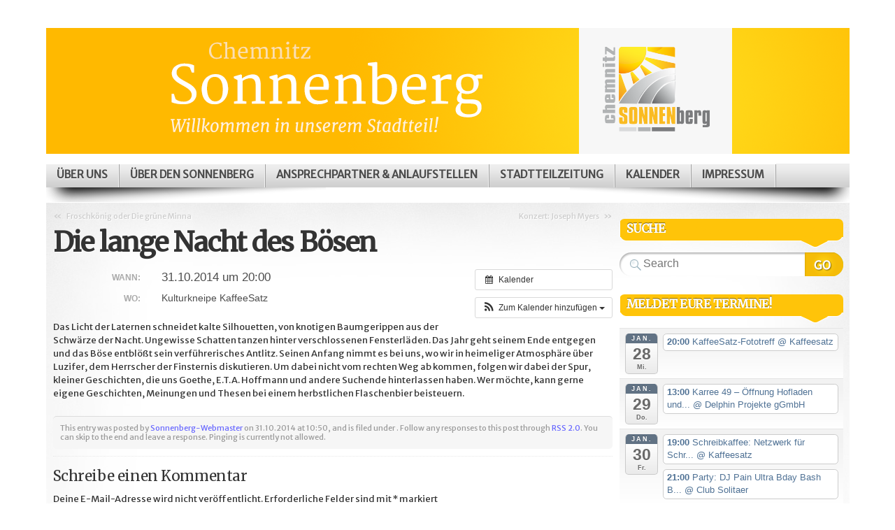

--- FILE ---
content_type: text/html; charset=UTF-8
request_url: https://www.sonnenberg-chemnitz.de/Veranstaltung/die-lange-nacht-des-boesen/
body_size: 116105
content:

<!DOCTYPE html>
<html lang="de">

<head profile="http://gmpg.org/xfn/11">
<meta http-equiv="Content-Type" content="text/html; charset=UTF-8" />

<title>Chemnitz Sonnenberg  | Die lange Nacht des Bösen</title>

<link rel="stylesheet" type="text/css" media="all" href="https://www.sonnenberg-chemnitz.de/wp-content/themes/mystique_childtheme/style.css" />
<link rel="pingback" href="https://www.sonnenberg-chemnitz.de/xmlrpc.php" />
<link rel="pingback" href="https://www.sonnenberg-chemnitz.de/xmlrpc.php" />
<link href='https://fonts.googleapis.com/css?family=Merriweather' rel='stylesheet' type='text/css'>
<link href='https://fonts.googleapis.com/css?family=Merriweather+Sans' rel='stylesheet' type='text/css'>


<meta name='robots' content='max-image-preview:large' />
<link rel='dns-prefetch' href='//www.gemeinwesenarbeit-chemnitz.de' />
<link rel="alternate" type="application/rss+xml" title="Chemnitz Sonnenberg &raquo; Feed" href="https://www.sonnenberg-chemnitz.de/feed/" />
<link rel="alternate" type="application/rss+xml" title="Chemnitz Sonnenberg &raquo; Kommentar-Feed" href="https://www.sonnenberg-chemnitz.de/comments/feed/" />
<style>[consent-id]:not(.rcb-content-blocker):not([consent-transaction-complete]):not([consent-visual-use-parent^="children:"]):not([consent-confirm]){opacity:0!important;}
.rcb-content-blocker+.rcb-content-blocker-children-fallback~*{display:none!important;}</style><link rel="preload" href="https://www.sonnenberg-chemnitz.de/wp-content/b619bb448bb38e84f5c8a8d5ea43220d/dist/784261905.js?ver=cfdeb40e786de82f627323f9550f905f" as="script" />
<link rel="preload" href="https://www.sonnenberg-chemnitz.de/wp-content/b619bb448bb38e84f5c8a8d5ea43220d/dist/307423042.js?ver=8c1f725df9af567e471c98bf6cbb18c6" as="script" />
<link rel="preload" href="https://www.sonnenberg-chemnitz.de/wp-content/plugins/real-cookie-banner/public/lib/animate.css/animate.min.css?ver=4.1.1" as="style" />
<link rel="alternate" type="application/rss+xml" title="Chemnitz Sonnenberg &raquo; Kommentar-Feed zu Die lange Nacht des Bösen" href="https://www.sonnenberg-chemnitz.de/Veranstaltung/die-lange-nacht-des-boesen/feed/" />
<script data-cfasync="false" type="text/javascript" defer src="https://www.sonnenberg-chemnitz.de/wp-content/b619bb448bb38e84f5c8a8d5ea43220d/dist/784261905.js?ver=cfdeb40e786de82f627323f9550f905f" id="real-cookie-banner-vendor-real-cookie-banner-banner-js"></script>
<script type="application/json" data-skip-lazy-load="js-extra" data-skip-moving="true" data-no-defer nitro-exclude data-alt-type="application/ld+json" data-dont-merge data-wpmeteor-nooptimize="true" data-cfasync="false" id="a86d499739233cbd6240372b87a7873631-js-extra">{"slug":"real-cookie-banner","textDomain":"real-cookie-banner","version":"5.2.12","restUrl":"https:\/\/www.sonnenberg-chemnitz.de\/wp-json\/real-cookie-banner\/v1\/","restNamespace":"real-cookie-banner\/v1","restPathObfuscateOffset":"8ee74006e19321ac","restRoot":"https:\/\/www.sonnenberg-chemnitz.de\/wp-json\/","restQuery":{"_v":"5.2.12","_locale":"user"},"restNonce":"fb9a98245e","restRecreateNonceEndpoint":"https:\/\/www.sonnenberg-chemnitz.de\/wp-admin\/admin-ajax.php?action=rest-nonce","publicUrl":"https:\/\/www.sonnenberg-chemnitz.de\/wp-content\/plugins\/real-cookie-banner\/public\/","chunkFolder":"dist","chunksLanguageFolder":"https:\/\/www.sonnenberg-chemnitz.de\/wp-content\/languages\/mo-cache\/real-cookie-banner\/","chunks":{"chunk-config-tab-blocker.lite.js":["de_DE-83d48f038e1cf6148175589160cda67e","de_DE-e051c4c51a9ece7608a571f9dada4712","de_DE-24de88ac89ca0a1363889bd3fd6e1c50","de_DE-93ec68381a9f458fbce3acbccd434479"],"chunk-config-tab-blocker.pro.js":["de_DE-ddf5ae983675e7b6eec2afc2d53654a2","de_DE-ad0fc0f9f96d053303b1ede45a238984","de_DE-e516a6866b9a31db231ab92dedaa8b29","de_DE-1aac2e7f59d941d7ed1061d1018d2957"],"chunk-config-tab-consent.lite.js":["de_DE-3823d7521a3fc2857511061e0d660408"],"chunk-config-tab-consent.pro.js":["de_DE-9cb9ecf8c1e8ce14036b5f3a5e19f098"],"chunk-config-tab-cookies.lite.js":["de_DE-1a51b37d0ef409906245c7ed80d76040","de_DE-e051c4c51a9ece7608a571f9dada4712","de_DE-24de88ac89ca0a1363889bd3fd6e1c50"],"chunk-config-tab-cookies.pro.js":["de_DE-572ee75deed92e7a74abba4b86604687","de_DE-ad0fc0f9f96d053303b1ede45a238984","de_DE-e516a6866b9a31db231ab92dedaa8b29"],"chunk-config-tab-dashboard.lite.js":["de_DE-f843c51245ecd2b389746275b3da66b6"],"chunk-config-tab-dashboard.pro.js":["de_DE-ae5ae8f925f0409361cfe395645ac077"],"chunk-config-tab-import.lite.js":["de_DE-66df94240f04843e5a208823e466a850"],"chunk-config-tab-import.pro.js":["de_DE-e5fee6b51986d4ff7a051d6f6a7b076a"],"chunk-config-tab-licensing.lite.js":["de_DE-e01f803e4093b19d6787901b9591b5a6"],"chunk-config-tab-licensing.pro.js":["de_DE-4918ea9704f47c2055904e4104d4ffba"],"chunk-config-tab-scanner.lite.js":["de_DE-b10b39f1099ef599835c729334e38429"],"chunk-config-tab-scanner.pro.js":["de_DE-752a1502ab4f0bebfa2ad50c68ef571f"],"chunk-config-tab-settings.lite.js":["de_DE-37978e0b06b4eb18b16164a2d9c93a2c"],"chunk-config-tab-settings.pro.js":["de_DE-e59d3dcc762e276255c8989fbd1f80e3"],"chunk-config-tab-tcf.lite.js":["de_DE-4f658bdbf0aa370053460bc9e3cd1f69","de_DE-e051c4c51a9ece7608a571f9dada4712","de_DE-93ec68381a9f458fbce3acbccd434479"],"chunk-config-tab-tcf.pro.js":["de_DE-e1e83d5b8a28f1f91f63b9de2a8b181a","de_DE-ad0fc0f9f96d053303b1ede45a238984","de_DE-1aac2e7f59d941d7ed1061d1018d2957"]},"others":{"customizeValuesBanner":"{\"layout\":{\"type\":\"dialog\",\"maxHeightEnabled\":false,\"maxHeight\":740,\"dialogMaxWidth\":530,\"dialogPosition\":\"middleCenter\",\"dialogMargin\":[0,0,0,0],\"bannerPosition\":\"bottom\",\"bannerMaxWidth\":1024,\"dialogBorderRadius\":3,\"borderRadius\":5,\"animationIn\":\"slideInUp\",\"animationInDuration\":500,\"animationInOnlyMobile\":true,\"animationOut\":\"none\",\"animationOutDuration\":500,\"animationOutOnlyMobile\":true,\"overlay\":true,\"overlayBg\":\"#000000\",\"overlayBgAlpha\":50,\"overlayBlur\":2},\"decision\":{\"acceptAll\":\"button\",\"acceptEssentials\":\"button\",\"showCloseIcon\":false,\"acceptIndividual\":\"link\",\"buttonOrder\":\"all,essential,save,individual\",\"showGroups\":false,\"groupsFirstView\":false,\"saveButton\":\"always\"},\"design\":{\"bg\":\"#ffffff\",\"textAlign\":\"center\",\"linkTextDecoration\":\"underline\",\"borderWidth\":0,\"borderColor\":\"#ffffff\",\"fontSize\":13,\"fontColor\":\"#2b2b2b\",\"fontInheritFamily\":true,\"fontFamily\":\"Arial, Helvetica, sans-serif\",\"fontWeight\":\"normal\",\"boxShadowEnabled\":true,\"boxShadowOffsetX\":0,\"boxShadowOffsetY\":5,\"boxShadowBlurRadius\":13,\"boxShadowSpreadRadius\":0,\"boxShadowColor\":\"#000000\",\"boxShadowColorAlpha\":20},\"headerDesign\":{\"inheritBg\":true,\"bg\":\"#f4f4f4\",\"inheritTextAlign\":true,\"textAlign\":\"center\",\"padding\":[17,20,15,20],\"logo\":\"\",\"logoRetina\":\"\",\"logoMaxHeight\":40,\"logoPosition\":\"left\",\"logoMargin\":[5,15,5,15],\"fontSize\":20,\"fontColor\":\"#2b2b2b\",\"fontInheritFamily\":true,\"fontFamily\":\"Arial, Helvetica, sans-serif\",\"fontWeight\":\"normal\",\"borderWidth\":1,\"borderColor\":\"#efefef\"},\"bodyDesign\":{\"padding\":[15,20,5,20],\"descriptionInheritFontSize\":true,\"descriptionFontSize\":13,\"dottedGroupsInheritFontSize\":true,\"dottedGroupsFontSize\":13,\"dottedGroupsBulletColor\":\"#15779b\",\"teachingsInheritTextAlign\":true,\"teachingsTextAlign\":\"center\",\"teachingsSeparatorActive\":true,\"teachingsSeparatorWidth\":50,\"teachingsSeparatorHeight\":1,\"teachingsSeparatorColor\":\"#15779b\",\"teachingsInheritFontSize\":false,\"teachingsFontSize\":12,\"teachingsInheritFontColor\":false,\"teachingsFontColor\":\"#757575\",\"accordionMargin\":[10,0,5,0],\"accordionPadding\":[5,10,5,10],\"accordionArrowType\":\"outlined\",\"accordionArrowColor\":\"#15779b\",\"accordionBg\":\"#ffffff\",\"accordionActiveBg\":\"#f9f9f9\",\"accordionHoverBg\":\"#efefef\",\"accordionBorderWidth\":1,\"accordionBorderColor\":\"#efefef\",\"accordionTitleFontSize\":12,\"accordionTitleFontColor\":\"#2b2b2b\",\"accordionTitleFontWeight\":\"normal\",\"accordionDescriptionMargin\":[5,0,0,0],\"accordionDescriptionFontSize\":12,\"accordionDescriptionFontColor\":\"#757575\",\"accordionDescriptionFontWeight\":\"normal\",\"acceptAllOneRowLayout\":false,\"acceptAllPadding\":[10,10,10,10],\"acceptAllBg\":\"#15779b\",\"acceptAllTextAlign\":\"center\",\"acceptAllFontSize\":18,\"acceptAllFontColor\":\"#ffffff\",\"acceptAllFontWeight\":\"normal\",\"acceptAllBorderWidth\":0,\"acceptAllBorderColor\":\"#000000\",\"acceptAllHoverBg\":\"#11607d\",\"acceptAllHoverFontColor\":\"#ffffff\",\"acceptAllHoverBorderColor\":\"#000000\",\"acceptEssentialsUseAcceptAll\":true,\"acceptEssentialsButtonType\":\"\",\"acceptEssentialsPadding\":[10,10,10,10],\"acceptEssentialsBg\":\"#efefef\",\"acceptEssentialsTextAlign\":\"center\",\"acceptEssentialsFontSize\":18,\"acceptEssentialsFontColor\":\"#0a0a0a\",\"acceptEssentialsFontWeight\":\"normal\",\"acceptEssentialsBorderWidth\":0,\"acceptEssentialsBorderColor\":\"#000000\",\"acceptEssentialsHoverBg\":\"#e8e8e8\",\"acceptEssentialsHoverFontColor\":\"#000000\",\"acceptEssentialsHoverBorderColor\":\"#000000\",\"acceptIndividualPadding\":[5,5,5,5],\"acceptIndividualBg\":\"#ffffff\",\"acceptIndividualTextAlign\":\"center\",\"acceptIndividualFontSize\":16,\"acceptIndividualFontColor\":\"#15779b\",\"acceptIndividualFontWeight\":\"normal\",\"acceptIndividualBorderWidth\":0,\"acceptIndividualBorderColor\":\"#000000\",\"acceptIndividualHoverBg\":\"#ffffff\",\"acceptIndividualHoverFontColor\":\"#11607d\",\"acceptIndividualHoverBorderColor\":\"#000000\"},\"footerDesign\":{\"poweredByLink\":true,\"inheritBg\":false,\"bg\":\"#fcfcfc\",\"inheritTextAlign\":true,\"textAlign\":\"center\",\"padding\":[10,20,15,20],\"fontSize\":14,\"fontColor\":\"#757474\",\"fontInheritFamily\":true,\"fontFamily\":\"Arial, Helvetica, sans-serif\",\"fontWeight\":\"normal\",\"hoverFontColor\":\"#2b2b2b\",\"borderWidth\":1,\"borderColor\":\"#efefef\",\"languageSwitcher\":\"flags\"},\"texts\":{\"headline\":\"Privatsph\\u00e4re-Einstellungen\",\"description\":\"Wir verwenden Cookies und \\u00e4hnliche Technologien auf unserer Website und verarbeiten personenbezogene Daten von dir (z.B. IP-Adresse), um z.B. Inhalte und Anzeigen zu personalisieren, Medien von Drittanbietern einzubinden oder Zugriffe auf unsere Website zu analysieren. Die Datenverarbeitung kann auch erst in Folge gesetzter Cookies stattfinden. Wir teilen diese Daten mit Dritten, die wir in den Privatsph\\u00e4re-Einstellungen benennen.<br \\\/><br \\\/>Die Datenverarbeitung kann mit deiner Einwilligung oder auf Basis eines berechtigten Interesses erfolgen, dem du in den Privatsph\\u00e4re-Einstellungen widersprechen kannst. Du hast das Recht, nicht einzuwilligen und deine Einwilligung zu einem sp\\u00e4teren Zeitpunkt zu \\u00e4ndern oder zu widerrufen. Weitere Informationen zur Verwendung deiner Daten findest du in unserer {{privacyPolicy}}Datenschutzerkl\\u00e4rung{{\\\/privacyPolicy}}.\",\"acceptAll\":\"Alle akzeptieren\",\"acceptEssentials\":\"Weiter ohne Einwilligung\",\"acceptIndividual\":\"Privatsph\\u00e4re-Einstellungen individuell festlegen\",\"poweredBy\":\"2\",\"dataProcessingInUnsafeCountries\":\"Einige Services verarbeiten personenbezogene Daten in unsicheren Drittl\\u00e4ndern. Indem du in die Nutzung dieser Services einwilligst, erkl\\u00e4rst du dich auch mit der Verarbeitung deiner Daten in diesen unsicheren Drittl\\u00e4ndern gem\\u00e4\\u00df {{legalBasis}} einverstanden. Dies birgt das Risiko, dass deine Daten von Beh\\u00f6rden zu Kontroll- und \\u00dcberwachungszwecken verarbeitet werden, m\\u00f6glicherweise ohne die M\\u00f6glichkeit eines Rechtsbehelfs.\",\"ageNoticeBanner\":\"Du bist unter {{minAge}} Jahre alt? Dann kannst du nicht in optionale Services einwilligen. Du kannst deine Eltern oder Erziehungsberechtigten bitten, mit dir in diese Services einzuwilligen.\",\"ageNoticeBlocker\":\"Du bist unter {{minAge}} Jahre alt? Leider darfst du in diesen Service nicht selbst einwilligen, um diese Inhalte zu sehen. Bitte deine Eltern oder Erziehungsberechtigten, in den Service mit dir einzuwilligen!\",\"listServicesNotice\":\"Wenn du alle Services akzeptierst, erlaubst du, dass {{services}} geladen werden. Diese sind nach ihrem Zweck in Gruppen {{serviceGroups}} unterteilt (Zugeh\\u00f6rigkeit durch hochgestellte Zahlen gekennzeichnet).\",\"listServicesLegitimateInterestNotice\":\"Au\\u00dferdem werden {{services}} auf der Grundlage eines berechtigten Interesses geladen.\",\"consentForwardingExternalHosts\":\"Deine Einwilligung gilt auch auf {{websites}}.\",\"blockerHeadline\":\"{{name}} aufgrund von Privatsph\\u00e4re-Einstellungen blockiert\",\"blockerLinkShowMissing\":\"Zeige alle Services, in die du noch einwilligen musst\",\"blockerLoadButton\":\"Services akzeptieren und Inhalte laden\",\"blockerAcceptInfo\":\"Wenn du die blockierten Inhalte l\\u00e4dst, werden deine Datenschutzeinstellungen angepasst. Inhalte aus diesem Service werden in Zukunft nicht mehr blockiert.\",\"stickyHistory\":\"Historie der Privatsph\\u00e4re-Einstellungen\",\"stickyRevoke\":\"Einwilligungen widerrufen\",\"stickyRevokeSuccessMessage\":\"Du hast die Einwilligung f\\u00fcr Services mit dessen Cookies und Verarbeitung personenbezogener Daten erfolgreich widerrufen. Die Seite wird jetzt neu geladen!\",\"stickyChange\":\"Privatsph\\u00e4re-Einstellungen \\u00e4ndern\"},\"individualLayout\":{\"inheritDialogMaxWidth\":false,\"dialogMaxWidth\":970,\"inheritBannerMaxWidth\":true,\"bannerMaxWidth\":1980,\"descriptionTextAlign\":\"left\"},\"group\":{\"checkboxBg\":\"#f0f0f0\",\"checkboxBorderWidth\":1,\"checkboxBorderColor\":\"#d2d2d2\",\"checkboxActiveColor\":\"#ffffff\",\"checkboxActiveBg\":\"#15779b\",\"checkboxActiveBorderColor\":\"#11607d\",\"groupInheritBg\":true,\"groupBg\":\"#f4f4f4\",\"groupPadding\":[15,15,15,15],\"groupSpacing\":10,\"groupBorderRadius\":5,\"groupBorderWidth\":1,\"groupBorderColor\":\"#f4f4f4\",\"headlineFontSize\":16,\"headlineFontWeight\":\"normal\",\"headlineFontColor\":\"#2b2b2b\",\"descriptionFontSize\":14,\"descriptionFontColor\":\"#757575\",\"linkColor\":\"#757575\",\"linkHoverColor\":\"#2b2b2b\",\"detailsHideLessRelevant\":true},\"saveButton\":{\"useAcceptAll\":true,\"type\":\"button\",\"padding\":[10,10,10,10],\"bg\":\"#efefef\",\"textAlign\":\"center\",\"fontSize\":18,\"fontColor\":\"#0a0a0a\",\"fontWeight\":\"normal\",\"borderWidth\":0,\"borderColor\":\"#000000\",\"hoverBg\":\"#e8e8e8\",\"hoverFontColor\":\"#000000\",\"hoverBorderColor\":\"#000000\"},\"individualTexts\":{\"headline\":\"Individuelle Privatsph\\u00e4re-Einstellungen\",\"description\":\"Wir verwenden Cookies und \\u00e4hnliche Technologien auf unserer Website und verarbeiten personenbezogene Daten von dir (z.B. IP-Adresse), um z.B. Inhalte und Anzeigen zu personalisieren, Medien von Drittanbietern einzubinden oder Zugriffe auf unsere Website zu analysieren. Die Datenverarbeitung kann auch erst in Folge gesetzter Cookies stattfinden. Wir teilen diese Daten mit Dritten, die wir in den Privatsph\\u00e4re-Einstellungen benennen.<br \\\/><br \\\/>Die Datenverarbeitung kann mit deiner Einwilligung oder auf Basis eines berechtigten Interesses erfolgen, dem du in den Privatsph\\u00e4re-Einstellungen widersprechen kannst. Du hast das Recht, nicht einzuwilligen und deine Einwilligung zu einem sp\\u00e4teren Zeitpunkt zu \\u00e4ndern oder zu widerrufen. Weitere Informationen zur Verwendung deiner Daten findest du in unserer {{privacyPolicy}}Datenschutzerkl\\u00e4rung{{\\\/privacyPolicy}}.<br \\\/><br \\\/>Im Folgenden findest du eine \\u00dcbersicht \\u00fcber alle Services, die von dieser Website genutzt werden. Du kannst dir detaillierte Informationen zu jedem Service ansehen und ihm einzeln zustimmen oder von deinem Widerspruchsrecht Gebrauch machen.\",\"save\":\"Individuelle Auswahlen speichern\",\"showMore\":\"Service-Informationen anzeigen\",\"hideMore\":\"Service-Informationen ausblenden\",\"postamble\":\"\"},\"mobile\":{\"enabled\":true,\"maxHeight\":400,\"hideHeader\":false,\"alignment\":\"bottom\",\"scalePercent\":90,\"scalePercentVertical\":-50},\"sticky\":{\"enabled\":false,\"animationsEnabled\":true,\"alignment\":\"left\",\"bubbleBorderRadius\":50,\"icon\":\"fingerprint\",\"iconCustom\":\"\",\"iconCustomRetina\":\"\",\"iconSize\":30,\"iconColor\":\"#ffffff\",\"bubbleMargin\":[10,20,20,20],\"bubblePadding\":15,\"bubbleBg\":\"#15779b\",\"bubbleBorderWidth\":0,\"bubbleBorderColor\":\"#10556f\",\"boxShadowEnabled\":true,\"boxShadowOffsetX\":0,\"boxShadowOffsetY\":2,\"boxShadowBlurRadius\":5,\"boxShadowSpreadRadius\":1,\"boxShadowColor\":\"#105b77\",\"boxShadowColorAlpha\":40,\"bubbleHoverBg\":\"#ffffff\",\"bubbleHoverBorderColor\":\"#000000\",\"hoverIconColor\":\"#000000\",\"hoverIconCustom\":\"\",\"hoverIconCustomRetina\":\"\",\"menuFontSize\":16,\"menuBorderRadius\":5,\"menuItemSpacing\":10,\"menuItemPadding\":[5,10,5,10]},\"customCss\":{\"css\":\"\",\"antiAdBlocker\":\"y\"}}","isPro":false,"showProHints":false,"proUrl":"https:\/\/devowl.io\/de\/go\/real-cookie-banner?source=rcb-lite","showLiteNotice":true,"frontend":{"groups":"[{\"id\":299,\"name\":\"Essenziell\",\"slug\":\"essenziell\",\"description\":\"Essenzielle Services sind f\\u00fcr die grundlegende Funktionalit\\u00e4t der Website erforderlich. Sie enthalten nur technisch notwendige Services. Diesen Services kann nicht widersprochen werden.\",\"isEssential\":true,\"isDefault\":true,\"items\":[{\"id\":22405,\"name\":\"Real Cookie Banner\",\"purpose\":\"Real Cookie Banner bittet Website-Besucher um die Einwilligung zum Setzen von Cookies und zur Verarbeitung personenbezogener Daten. Dazu wird jedem Website-Besucher eine UUID (pseudonyme Identifikation des Nutzers) zugewiesen, die bis zum Ablauf des Cookies zur Speicherung der Einwilligung g\\u00fcltig ist. Cookies werden dazu verwendet, um zu testen, ob Cookies gesetzt werden k\\u00f6nnen, um Referenz auf die dokumentierte Einwilligung zu speichern, um zu speichern, in welche Services aus welchen Service-Gruppen der Besucher eingewilligt hat, und, falls Einwilligung nach dem Transparency &amp; Consent Framework (TCF) eingeholt werden, um die Einwilligungen in TCF Partner, Zwecke, besondere Zwecke, Funktionen und besondere Funktionen zu speichern. Im Rahmen der Darlegungspflicht nach DSGVO wird die erhobene Einwilligung vollumf\\u00e4nglich dokumentiert. Dazu z\\u00e4hlt neben den Services und Service-Gruppen, in welche der Besucher eingewilligt hat, und falls Einwilligung nach dem TCF Standard eingeholt werden, in welche TCF Partner, Zwecke und Funktionen der Besucher eingewilligt hat, alle Einstellungen des Cookie Banners zum Zeitpunkt der Einwilligung als auch die technischen Umst\\u00e4nde (z.B. Gr\\u00f6\\u00dfe des Sichtbereichs bei der Einwilligung) und die Nutzerinteraktionen (z.B. Klick auf Buttons), die zur Einwilligung gef\\u00fchrt haben. Die Einwilligung wird pro Sprache einmal erhoben.\",\"providerContact\":{\"phone\":\"\",\"email\":\"\",\"link\":\"\"},\"isProviderCurrentWebsite\":true,\"provider\":\"\",\"uniqueName\":\"\",\"isEmbeddingOnlyExternalResources\":false,\"legalBasis\":\"legal-requirement\",\"dataProcessingInCountries\":[],\"dataProcessingInCountriesSpecialTreatments\":[],\"technicalDefinitions\":[{\"type\":\"http\",\"name\":\"real_cookie_banner*\",\"host\":\".sonnenberg-chemnitz.de\",\"duration\":365,\"durationUnit\":\"d\",\"isSessionDuration\":false,\"purpose\":\"Eindeutiger Identifikator f\\u00fcr die Einwilligung, aber nicht f\\u00fcr den Website-Besucher. Revisionshash f\\u00fcr die Einstellungen des Cookie-Banners (Texte, Farben, Funktionen, Servicegruppen, Dienste, Content Blocker usw.). IDs f\\u00fcr eingewilligte Services und Service-Gruppen.\"},{\"type\":\"http\",\"name\":\"real_cookie_banner*-tcf\",\"host\":\".sonnenberg-chemnitz.de\",\"duration\":365,\"durationUnit\":\"d\",\"isSessionDuration\":false,\"purpose\":\"Im Rahmen von TCF gesammelte Einwilligungen, die im TC-String-Format gespeichert werden, einschlie\\u00dflich TCF-Vendoren, -Zwecke, -Sonderzwecke, -Funktionen und -Sonderfunktionen.\"},{\"type\":\"http\",\"name\":\"real_cookie_banner*-gcm\",\"host\":\".sonnenberg-chemnitz.de\",\"duration\":365,\"durationUnit\":\"d\",\"isSessionDuration\":false,\"purpose\":\"Die im Google Consent Mode gesammelten Einwilligungen in die verschiedenen Einwilligungstypen (Zwecke) werden f\\u00fcr alle mit dem Google Consent Mode kompatiblen Services gespeichert.\"},{\"type\":\"http\",\"name\":\"real_cookie_banner-test\",\"host\":\".sonnenberg-chemnitz.de\",\"duration\":365,\"durationUnit\":\"d\",\"isSessionDuration\":false,\"purpose\":\"Cookie, der gesetzt wurde, um die Funktionalit\\u00e4t von HTTP-Cookies zu testen. Wird sofort nach dem Test gel\\u00f6scht.\"},{\"type\":\"local\",\"name\":\"real_cookie_banner*\",\"host\":\"https:\\\/\\\/www.sonnenberg-chemnitz.de\",\"duration\":1,\"durationUnit\":\"d\",\"isSessionDuration\":false,\"purpose\":\"Eindeutiger Identifikator f\\u00fcr die Einwilligung, aber nicht f\\u00fcr den Website-Besucher. Revisionshash f\\u00fcr die Einstellungen des Cookie-Banners (Texte, Farben, Funktionen, Service-Gruppen, Services, Content Blocker usw.). IDs f\\u00fcr eingewilligte Services und Service-Gruppen. Wird nur solange gespeichert, bis die Einwilligung auf dem Website-Server dokumentiert ist.\"},{\"type\":\"local\",\"name\":\"real_cookie_banner*-tcf\",\"host\":\"https:\\\/\\\/www.sonnenberg-chemnitz.de\",\"duration\":1,\"durationUnit\":\"d\",\"isSessionDuration\":false,\"purpose\":\"Im Rahmen von TCF gesammelte Einwilligungen werden im TC-String-Format gespeichert, einschlie\\u00dflich TCF Vendoren, Zwecke, besondere Zwecke, Funktionen und besondere Funktionen. Wird nur solange gespeichert, bis die Einwilligung auf dem Website-Server dokumentiert ist.\"},{\"type\":\"local\",\"name\":\"real_cookie_banner*-gcm\",\"host\":\"https:\\\/\\\/www.sonnenberg-chemnitz.de\",\"duration\":1,\"durationUnit\":\"d\",\"isSessionDuration\":false,\"purpose\":\"Im Rahmen des Google Consent Mode erfasste Einwilligungen werden f\\u00fcr alle mit dem Google Consent Mode kompatiblen Services in Einwilligungstypen (Zwecke) gespeichert. Wird nur solange gespeichert, bis die Einwilligung auf dem Website-Server dokumentiert ist.\"},{\"type\":\"local\",\"name\":\"real_cookie_banner-consent-queue*\",\"host\":\"https:\\\/\\\/www.sonnenberg-chemnitz.de\",\"duration\":1,\"durationUnit\":\"d\",\"isSessionDuration\":false,\"purpose\":\"Lokale Zwischenspeicherung (Caching) der Auswahl im Cookie-Banner, bis der Server die Einwilligung dokumentiert; Dokumentation periodisch oder bei Seitenwechseln versucht, wenn der Server nicht verf\\u00fcgbar oder \\u00fcberlastet ist.\"}],\"codeDynamics\":[],\"providerPrivacyPolicyUrl\":\"\",\"providerLegalNoticeUrl\":\"\",\"tagManagerOptInEventName\":\"\",\"tagManagerOptOutEventName\":\"\",\"googleConsentModeConsentTypes\":[],\"executePriority\":10,\"codeOptIn\":\"\",\"executeCodeOptInWhenNoTagManagerConsentIsGiven\":false,\"codeOptOut\":\"\",\"executeCodeOptOutWhenNoTagManagerConsentIsGiven\":false,\"deleteTechnicalDefinitionsAfterOptOut\":false,\"codeOnPageLoad\":\"\",\"presetId\":\"real-cookie-banner\"}]}]","links":[{"id":22403,"label":"Datenschutzerkl\u00e4rung","pageType":"privacyPolicy","isExternalUrl":false,"pageId":14157,"url":"https:\/\/www.sonnenberg-chemnitz.de\/datenschutzerklaerung\/","hideCookieBanner":true,"isTargetBlank":true}],"websiteOperator":{"address":"Stadtteilmanagement Sonnenberg Chemnitz, Sonnenstra\u00dfe 35, 09130 Chemnitz","country":"DE","contactEmail":"base64-encoded:aW5mb0Bzb25uZW5iZXJnLWNoZW1uaXR6LmRl","contactPhone":"037152467979","contactFormUrl":false},"blocker":[],"languageSwitcher":[],"predefinedDataProcessingInSafeCountriesLists":{"GDPR":["AT","BE","BG","HR","CY","CZ","DK","EE","FI","FR","DE","GR","HU","IE","IS","IT","LI","LV","LT","LU","MT","NL","NO","PL","PT","RO","SK","SI","ES","SE"],"DSG":["CH"],"GDPR+DSG":[],"ADEQUACY_EU":["AD","AR","CA","FO","GG","IL","IM","JP","JE","NZ","KR","CH","GB","UY","US"],"ADEQUACY_CH":["DE","AD","AR","AT","BE","BG","CA","CY","HR","DK","ES","EE","FI","FR","GI","GR","GG","HU","IM","FO","IE","IS","IL","IT","JE","LV","LI","LT","LU","MT","MC","NO","NZ","NL","PL","PT","CZ","RO","GB","SK","SI","SE","UY","US"]},"decisionCookieName":"real_cookie_banner-v:3_blog:1_path:32db54b","revisionHash":"5388b3d80c4feb44c5e7889f89667d45","territorialLegalBasis":["gdpr-eprivacy"],"setCookiesViaManager":"none","isRespectDoNotTrack":false,"failedConsentDocumentationHandling":"essentials","isAcceptAllForBots":true,"isDataProcessingInUnsafeCountries":false,"isAgeNotice":true,"ageNoticeAgeLimit":16,"isListServicesNotice":true,"isBannerLessConsent":false,"isTcf":false,"isGcm":false,"isGcmListPurposes":false,"hasLazyData":false},"anonymousContentUrl":"https:\/\/www.sonnenberg-chemnitz.de\/wp-content\/b619bb448bb38e84f5c8a8d5ea43220d\/dist\/","anonymousHash":"b619bb448bb38e84f5c8a8d5ea43220d","hasDynamicPreDecisions":false,"isLicensed":false,"isDevLicense":false,"multilingualSkipHTMLForTag":"","isCurrentlyInTranslationEditorPreview":false,"defaultLanguage":"","currentLanguage":"","activeLanguages":[],"context":"","iso3166OneAlpha2":{"AF":"Afghanistan","AL":"Albanien","DZ":"Algerien","AS":"Amerikanisch-Samoa","AD":"Andorra","AO":"Angola","AI":"Anguilla","AQ":"Antarktis","AG":"Antigua und Barbuda","AR":"Argentinien","AM":"Armenien","AW":"Aruba","AZ":"Aserbaidschan","AU":"Australien","BS":"Bahamas","BH":"Bahrain","BD":"Bangladesch","BB":"Barbados","BY":"Belarus","BE":"Belgien","BZ":"Belize","BJ":"Benin","BM":"Bermuda","BT":"Bhutan","BO":"Bolivien","BA":"Bosnien und Herzegowina","BW":"Botswana","BV":"Bouvetinsel","BR":"Brasilien","IO":"Britisches Territorium im Indischen Ozean","BN":"Brunei Darussalam","BG":"Bulgarien","BF":"Burkina Faso","BI":"Burundi","CL":"Chile","CN":"China","CK":"Cookinseln","CR":"Costa Rica","CW":"Cura\u00e7ao","DE":"Deutschland","LA":"Die Laotische Demokratische Volksrepublik","DM":"Dominica","DO":"Dominikanische Republik","DJ":"Dschibuti","DK":"D\u00e4nemark","EC":"Ecuador","SV":"El Salvador","ER":"Eritrea","EE":"Estland","FK":"Falklandinseln (Malwinen)","FJ":"Fidschi","FI":"Finnland","FR":"Frankreich","GF":"Franz\u00f6sisch-Guayana","PF":"Franz\u00f6sisch-Polynesien","TF":"Franz\u00f6sische S\u00fcd- und Antarktisgebiete","FO":"F\u00e4r\u00f6er Inseln","FM":"F\u00f6derierte Staaten von Mikronesien","GA":"Gabun","GM":"Gambia","GE":"Georgien","GH":"Ghana","GI":"Gibraltar","GD":"Grenada","GR":"Griechenland","GL":"Gr\u00f6nland","GP":"Guadeloupe","GU":"Guam","GT":"Guatemala","GG":"Guernsey","GN":"Guinea","GW":"Guinea-Bissau","GY":"Guyana","HT":"Haiti","HM":"Heard und die McDonaldinseln","VA":"Heiliger Stuhl (Staat Vatikanstadt)","HN":"Honduras","HK":"Hong Kong","IN":"Indien","ID":"Indonesien","IQ":"Irak","IE":"Irland","IR":"Islamische Republik Iran","IS":"Island","IM":"Isle of Man","IL":"Israel","IT":"Italien","JM":"Jamaika","JP":"Japan","YE":"Jemen","JE":"Jersey","JO":"Jordanien","VG":"Jungferninseln, Britisch","VI":"Jungferninseln, U.S.","KY":"Kaimaninseln","KH":"Kambodscha","CM":"Kamerun","CA":"Kanada","CV":"Kap Verde","BQ":"Karibischen Niederlande","KZ":"Kasachstan","QA":"Katar","KE":"Kenia","KG":"Kirgisistan","KI":"Kiribati","UM":"Kleinere Inselbesitzungen der Vereinigten Staaten","CC":"Kokosinseln","CO":"Kolumbien","KM":"Komoren","CG":"Kongo","CD":"Kongo, Demokratische Republik","KR":"Korea","XK":"Kosovo","HR":"Kroatien","CU":"Kuba","KW":"Kuwait","LS":"Lesotho","LV":"Lettland","LB":"Libanon","LR":"Liberia","LY":"Libysch-Arabische Dschamahirija","LI":"Liechtenstein","LT":"Litauen","LU":"Luxemburg","MO":"Macao","MG":"Madagaskar","MW":"Malawi","MY":"Malaysia","MV":"Malediven","ML":"Mali","MT":"Malta","MA":"Marokko","MH":"Marshallinseln","MQ":"Martinique","MR":"Mauretanien","MU":"Mauritius","YT":"Mayotte","MK":"Mazedonien","MX":"Mexiko","MD":"Moldawien","MC":"Monaco","MN":"Mongolei","ME":"Montenegro","MS":"Montserrat","MZ":"Mosambik","MM":"Myanmar","NA":"Namibia","NR":"Nauru","NP":"Nepal","NC":"Neukaledonien","NZ":"Neuseeland","NI":"Nicaragua","NL":"Niederlande","AN":"Niederl\u00e4ndische Antillen","NE":"Niger","NG":"Nigeria","NU":"Niue","KP":"Nordkorea","NF":"Norfolkinsel","NO":"Norwegen","MP":"N\u00f6rdliche Marianen","OM":"Oman","PK":"Pakistan","PW":"Palau","PS":"Pal\u00e4stinensisches Gebiet, besetzt","PA":"Panama","PG":"Papua-Neuguinea","PY":"Paraguay","PE":"Peru","PH":"Philippinen","PN":"Pitcairn","PL":"Polen","PT":"Portugal","PR":"Puerto Rico","CI":"Republik C\u00f4te d'Ivoire","RW":"Ruanda","RO":"Rum\u00e4nien","RU":"Russische F\u00f6deration","RE":"R\u00e9union","BL":"Saint Barth\u00e9l\u00e9my","PM":"Saint Pierre und Miquelo","SB":"Salomonen","ZM":"Sambia","WS":"Samoa","SM":"San Marino","SH":"Sankt Helena","MF":"Sankt Martin","SA":"Saudi-Arabien","SE":"Schweden","CH":"Schweiz","SN":"Senegal","RS":"Serbien","SC":"Seychellen","SL":"Sierra Leone","ZW":"Simbabwe","SG":"Singapur","SX":"Sint Maarten","SK":"Slowakei","SI":"Slowenien","SO":"Somalia","ES":"Spanien","LK":"Sri Lanka","KN":"St. Kitts und Nevis","LC":"St. Lucia","VC":"St. Vincent und Grenadinen","SD":"Sudan","SR":"Surinam","SJ":"Svalbard und Jan Mayen","SZ":"Swasiland","SY":"Syrische Arabische Republik","ST":"S\u00e3o Tom\u00e9 und Pr\u00edncipe","ZA":"S\u00fcdafrika","GS":"S\u00fcdgeorgien und die S\u00fcdlichen Sandwichinseln","SS":"S\u00fcdsudan","TJ":"Tadschikistan","TW":"Taiwan","TZ":"Tansania","TH":"Thailand","TL":"Timor-Leste","TG":"Togo","TK":"Tokelau","TO":"Tonga","TT":"Trinidad und Tobago","TD":"Tschad","CZ":"Tschechische Republik","TN":"Tunesien","TM":"Turkmenistan","TC":"Turks- und Caicosinseln","TV":"Tuvalu","TR":"T\u00fcrkei","UG":"Uganda","UA":"Ukraine","HU":"Ungarn","UY":"Uruguay","UZ":"Usbekistan","VU":"Vanuatu","VE":"Venezuela","AE":"Vereinigte Arabische Emirate","US":"Vereinigte Staaten","GB":"Vereinigtes K\u00f6nigreich","VN":"Vietnam","WF":"Wallis und Futuna","CX":"Weihnachtsinsel","EH":"Westsahara","CF":"Zentralafrikanische Republik","CY":"Zypern","EG":"\u00c4gypten","GQ":"\u00c4quatorialguinea","ET":"\u00c4thiopien","AX":"\u00c5land Inseln","AT":"\u00d6sterreich"},"visualParentSelectors":{".et_pb_video_box":1,".et_pb_video_slider:has(>.et_pb_slider_carousel %s)":"self",".ast-oembed-container":1,".wpb_video_wrapper":1,".gdlr-core-pbf-background-wrap":1},"isPreventPreDecision":false,"isInvalidateImplicitUserConsent":false,"dependantVisibilityContainers":["[role=\"tabpanel\"]",".eael-tab-content-item",".wpcs_content_inner",".op3-contenttoggleitem-content",".op3-popoverlay-content",".pum-overlay","[data-elementor-type=\"popup\"]",".wp-block-ub-content-toggle-accordion-content-wrap",".w-popup-wrap",".oxy-lightbox_inner[data-inner-content=true]",".oxy-pro-accordion_body",".oxy-tab-content",".kt-accordion-panel",".vc_tta-panel-body",".mfp-hide","div[id^=\"tve_thrive_lightbox_\"]",".brxe-xpromodalnestable",".evcal_eventcard",".divioverlay",".et_pb_toggle_content"],"disableDeduplicateExceptions":[".et_pb_video_slider"],"bannerDesignVersion":12,"bannerI18n":{"showMore":"Mehr anzeigen","hideMore":"Verstecken","showLessRelevantDetails":"Weitere Details anzeigen (%s)","hideLessRelevantDetails":"Weitere Details ausblenden (%s)","other":"Anderes","legalBasis":{"label":"Verwendung auf gesetzlicher Grundlage von","consentPersonalData":"Einwilligung zur Verarbeitung personenbezogener Daten","consentStorage":"Einwilligung zur Speicherung oder zum Zugriff auf Informationen auf der Endeinrichtung des Nutzers","legitimateInterestPersonalData":"Berechtigtes Interesse zur Verarbeitung personenbezogener Daten","legitimateInterestStorage":"Bereitstellung eines ausdr\u00fccklich gew\u00fcnschten digitalen Dienstes zur Speicherung oder zum Zugriff auf Informationen auf der Endeinrichtung des Nutzers","legalRequirementPersonalData":"Erf\u00fcllung einer rechtlichen Verpflichtung zur Verarbeitung personenbezogener Daten"},"territorialLegalBasisArticles":{"gdpr-eprivacy":{"dataProcessingInUnsafeCountries":"Art. 49 Abs. 1 lit. a DSGVO"},"dsg-switzerland":{"dataProcessingInUnsafeCountries":"Art. 17 Abs. 1 lit. a DSG (Schweiz)"}},"legitimateInterest":"Berechtigtes Interesse","consent":"Einwilligung","crawlerLinkAlert":"Wir haben erkannt, dass du ein Crawler\/Bot bist. Nur nat\u00fcrliche Personen d\u00fcrfen in Cookies und die Verarbeitung von personenbezogenen Daten einwilligen. Daher hat der Link f\u00fcr dich keine Funktion.","technicalCookieDefinitions":"Technische Cookie-Definitionen","technicalCookieName":"Technischer Cookie Name","usesCookies":"Verwendete Cookies","cookieRefresh":"Cookie-Erneuerung","usesNonCookieAccess":"Verwendet Cookie-\u00e4hnliche Informationen (LocalStorage, SessionStorage, IndexDB, etc.)","host":"Host","duration":"Dauer","noExpiration":"Kein Ablauf","type":"Typ","purpose":"Zweck","purposes":"Zwecke","description":"Beschreibung","optOut":"Opt-out","optOutDesc":"Cookies kann gesetzt werden, um Widerspruch des beschriebenen Verhaltens zu speichern.","headerTitlePrivacyPolicyHistory":"Privatsph\u00e4re-Einstellungen: Historie","skipToConsentChoices":"Zu Einwilligungsoptionen springen","historyLabel":"Einwilligungen anzeigen vom","historyItemLoadError":"Das Lesen der Zustimmung ist fehlgeschlagen. Bitte versuche es sp\u00e4ter noch einmal!","historySelectNone":"Noch nicht eingewilligt","provider":"Anbieter","providerContactPhone":"Telefon","providerContactEmail":"E-Mail","providerContactLink":"Kontaktformular","providerPrivacyPolicyUrl":"Datenschutzerkl\u00e4rung","providerLegalNoticeUrl":"Impressum","nonStandard":"Nicht standardisierte Datenverarbeitung","nonStandardDesc":"Einige Services setzen Cookies und\/oder verarbeiten personenbezogene Daten, ohne die Standards f\u00fcr die Mitteilung der Einwilligung einzuhalten. Diese Services werden in mehrere Gruppen eingeteilt. Sogenannte \"essenzielle Services\" werden auf Basis eines berechtigten Interesses genutzt und k\u00f6nnen nicht abgew\u00e4hlt werden (ein Widerspruch muss ggf. per E-Mail oder Brief gem\u00e4\u00df der Datenschutzerkl\u00e4rung erfolgen), w\u00e4hrend alle anderen Services nur nach einer Einwilligung genutzt werden.","dataProcessingInThirdCountries":"Datenverarbeitung in Drittl\u00e4ndern","safetyMechanisms":{"label":"Sicherheitsmechanismen f\u00fcr die Daten\u00fcbermittlung","standardContractualClauses":"Standardvertragsklauseln","adequacyDecision":"Angemessenheitsbeschluss","eu":"EU","switzerland":"Schweiz","bindingCorporateRules":"Verbindliche interne Datenschutzvorschriften","contractualGuaranteeSccSubprocessors":"Vertragliche Garantie f\u00fcr Standardvertragsklauseln mit Unterauftragsverarbeitern"},"durationUnit":{"n1":{"s":"Sekunde","m":"Minute","h":"Stunde","d":"Tag","mo":"Monat","y":"Jahr"},"nx":{"s":"Sekunden","m":"Minuten","h":"Stunden","d":"Tage","mo":"Monate","y":"Jahre"}},"close":"Schlie\u00dfen","closeWithoutSaving":"Schlie\u00dfen ohne Speichern","yes":"Ja","no":"Nein","unknown":"Unbekannt","none":"Nichts","noLicense":"Keine Lizenz aktiviert - kein Produktionseinsatz!","devLicense":"Produktlizenz nicht f\u00fcr den Produktionseinsatz!","devLicenseLearnMore":"Mehr erfahren","devLicenseLink":"https:\/\/devowl.io\/de\/wissensdatenbank\/lizenz-installations-typ\/","andSeparator":" und ","deprecated":{"appropriateSafeguard":"Geeignete Garantien","dataProcessingInUnsafeCountries":"Datenverarbeitung in unsicheren Drittl\u00e4ndern","legalRequirement":"Erf\u00fcllung einer rechtlichen Verpflichtung"}},"pageRequestUuid4":"a52adc444-5685-4d15-96aa-2598ca77fad1","pageByIdUrl":"https:\/\/www.sonnenberg-chemnitz.de?page_id","pluginUrl":"https:\/\/devowl.io\/wordpress-real-cookie-banner\/"}}</script><script data-skip-lazy-load="js-extra" data-skip-moving="true" data-no-defer nitro-exclude data-alt-type="application/ld+json" data-dont-merge data-wpmeteor-nooptimize="true" data-cfasync="false" id="a86d499739233cbd6240372b87a7873632-js-extra">
(()=>{var x=function (a,b){return-1<["codeOptIn","codeOptOut","codeOnPageLoad","contactEmail"].indexOf(a)&&"string"==typeof b&&b.startsWith("base64-encoded:")?window.atob(b.substr(15)):b},t=(e,t)=>new Proxy(e,{get:(e,n)=>{let r=Reflect.get(e,n);return n===t&&"string"==typeof r&&(r=JSON.parse(r,x),Reflect.set(e,n,r)),r}}),n=JSON.parse(document.getElementById("a86d499739233cbd6240372b87a7873631-js-extra").innerHTML,x);window.Proxy?n.others.frontend=t(n.others.frontend,"groups"):n.others.frontend.groups=JSON.parse(n.others.frontend.groups,x);window.Proxy?n.others=t(n.others,"customizeValuesBanner"):n.others.customizeValuesBanner=JSON.parse(n.others.customizeValuesBanner,x);;window.realCookieBanner=n;window[Math.random().toString(36)]=n;
})();
</script><script data-cfasync="false" type="text/javascript" id="real-cookie-banner-banner-js-before">
/* <![CDATA[ */
((a,b)=>{a[b]||(a[b]={unblockSync:()=>undefined},["consentSync"].forEach(c=>a[b][c]=()=>({cookie:null,consentGiven:!1,cookieOptIn:!0})),["consent","consentAll","unblock"].forEach(c=>a[b][c]=(...d)=>new Promise(e=>a.addEventListener(b,()=>{a[b][c](...d).then(e)},{once:!0}))))})(window,"consentApi");
//# sourceURL=real-cookie-banner-banner-js-before
/* ]]> */
</script>
<script data-cfasync="false" type="text/javascript" defer src="https://www.sonnenberg-chemnitz.de/wp-content/b619bb448bb38e84f5c8a8d5ea43220d/dist/307423042.js?ver=8c1f725df9af567e471c98bf6cbb18c6" id="real-cookie-banner-banner-js"></script>
<link rel='stylesheet' id='animate-css-css' href='https://www.sonnenberg-chemnitz.de/wp-content/plugins/real-cookie-banner/public/lib/animate.css/animate.min.css?ver=4.1.1' type='text/css' media='all' />
<link rel="alternate" title="oEmbed (JSON)" type="application/json+oembed" href="https://www.sonnenberg-chemnitz.de/wp-json/oembed/1.0/embed?url=https%3A%2F%2Fwww.sonnenberg-chemnitz.de%2FVeranstaltung%2Fdie-lange-nacht-des-boesen%2F" />
<link rel="alternate" title="oEmbed (XML)" type="text/xml+oembed" href="https://www.sonnenberg-chemnitz.de/wp-json/oembed/1.0/embed?url=https%3A%2F%2Fwww.sonnenberg-chemnitz.de%2FVeranstaltung%2Fdie-lange-nacht-des-boesen%2F&#038;format=xml" />
<style id='wp-img-auto-sizes-contain-inline-css' type='text/css'>
img:is([sizes=auto i],[sizes^="auto," i]){contain-intrinsic-size:3000px 1500px}
/*# sourceURL=wp-img-auto-sizes-contain-inline-css */
</style>
<link rel='stylesheet' id='ai1ec_style-css' href='//www.gemeinwesenarbeit-chemnitz.de/wp-content/plugins/all-in-one-event-calendar/cache/a4a1c240_ai1ec_parsed_css.css?ver=3.0.0' type='text/css' media='all' />
<style id='wp-emoji-styles-inline-css' type='text/css'>

	img.wp-smiley, img.emoji {
		display: inline !important;
		border: none !important;
		box-shadow: none !important;
		height: 1em !important;
		width: 1em !important;
		margin: 0 0.07em !important;
		vertical-align: -0.1em !important;
		background: none !important;
		padding: 0 !important;
	}
/*# sourceURL=wp-emoji-styles-inline-css */
</style>
<link rel='stylesheet' id='wp-block-library-css' href='https://www.sonnenberg-chemnitz.de/wp-includes/css/dist/block-library/style.min.css?ver=6.9' type='text/css' media='all' />
<style id='global-styles-inline-css' type='text/css'>
:root{--wp--preset--aspect-ratio--square: 1;--wp--preset--aspect-ratio--4-3: 4/3;--wp--preset--aspect-ratio--3-4: 3/4;--wp--preset--aspect-ratio--3-2: 3/2;--wp--preset--aspect-ratio--2-3: 2/3;--wp--preset--aspect-ratio--16-9: 16/9;--wp--preset--aspect-ratio--9-16: 9/16;--wp--preset--color--black: #000000;--wp--preset--color--cyan-bluish-gray: #abb8c3;--wp--preset--color--white: #ffffff;--wp--preset--color--pale-pink: #f78da7;--wp--preset--color--vivid-red: #cf2e2e;--wp--preset--color--luminous-vivid-orange: #ff6900;--wp--preset--color--luminous-vivid-amber: #fcb900;--wp--preset--color--light-green-cyan: #7bdcb5;--wp--preset--color--vivid-green-cyan: #00d084;--wp--preset--color--pale-cyan-blue: #8ed1fc;--wp--preset--color--vivid-cyan-blue: #0693e3;--wp--preset--color--vivid-purple: #9b51e0;--wp--preset--gradient--vivid-cyan-blue-to-vivid-purple: linear-gradient(135deg,rgb(6,147,227) 0%,rgb(155,81,224) 100%);--wp--preset--gradient--light-green-cyan-to-vivid-green-cyan: linear-gradient(135deg,rgb(122,220,180) 0%,rgb(0,208,130) 100%);--wp--preset--gradient--luminous-vivid-amber-to-luminous-vivid-orange: linear-gradient(135deg,rgb(252,185,0) 0%,rgb(255,105,0) 100%);--wp--preset--gradient--luminous-vivid-orange-to-vivid-red: linear-gradient(135deg,rgb(255,105,0) 0%,rgb(207,46,46) 100%);--wp--preset--gradient--very-light-gray-to-cyan-bluish-gray: linear-gradient(135deg,rgb(238,238,238) 0%,rgb(169,184,195) 100%);--wp--preset--gradient--cool-to-warm-spectrum: linear-gradient(135deg,rgb(74,234,220) 0%,rgb(151,120,209) 20%,rgb(207,42,186) 40%,rgb(238,44,130) 60%,rgb(251,105,98) 80%,rgb(254,248,76) 100%);--wp--preset--gradient--blush-light-purple: linear-gradient(135deg,rgb(255,206,236) 0%,rgb(152,150,240) 100%);--wp--preset--gradient--blush-bordeaux: linear-gradient(135deg,rgb(254,205,165) 0%,rgb(254,45,45) 50%,rgb(107,0,62) 100%);--wp--preset--gradient--luminous-dusk: linear-gradient(135deg,rgb(255,203,112) 0%,rgb(199,81,192) 50%,rgb(65,88,208) 100%);--wp--preset--gradient--pale-ocean: linear-gradient(135deg,rgb(255,245,203) 0%,rgb(182,227,212) 50%,rgb(51,167,181) 100%);--wp--preset--gradient--electric-grass: linear-gradient(135deg,rgb(202,248,128) 0%,rgb(113,206,126) 100%);--wp--preset--gradient--midnight: linear-gradient(135deg,rgb(2,3,129) 0%,rgb(40,116,252) 100%);--wp--preset--font-size--small: 13px;--wp--preset--font-size--medium: 20px;--wp--preset--font-size--large: 36px;--wp--preset--font-size--x-large: 42px;--wp--preset--spacing--20: 0.44rem;--wp--preset--spacing--30: 0.67rem;--wp--preset--spacing--40: 1rem;--wp--preset--spacing--50: 1.5rem;--wp--preset--spacing--60: 2.25rem;--wp--preset--spacing--70: 3.38rem;--wp--preset--spacing--80: 5.06rem;--wp--preset--shadow--natural: 6px 6px 9px rgba(0, 0, 0, 0.2);--wp--preset--shadow--deep: 12px 12px 50px rgba(0, 0, 0, 0.4);--wp--preset--shadow--sharp: 6px 6px 0px rgba(0, 0, 0, 0.2);--wp--preset--shadow--outlined: 6px 6px 0px -3px rgb(255, 255, 255), 6px 6px rgb(0, 0, 0);--wp--preset--shadow--crisp: 6px 6px 0px rgb(0, 0, 0);}:where(.is-layout-flex){gap: 0.5em;}:where(.is-layout-grid){gap: 0.5em;}body .is-layout-flex{display: flex;}.is-layout-flex{flex-wrap: wrap;align-items: center;}.is-layout-flex > :is(*, div){margin: 0;}body .is-layout-grid{display: grid;}.is-layout-grid > :is(*, div){margin: 0;}:where(.wp-block-columns.is-layout-flex){gap: 2em;}:where(.wp-block-columns.is-layout-grid){gap: 2em;}:where(.wp-block-post-template.is-layout-flex){gap: 1.25em;}:where(.wp-block-post-template.is-layout-grid){gap: 1.25em;}.has-black-color{color: var(--wp--preset--color--black) !important;}.has-cyan-bluish-gray-color{color: var(--wp--preset--color--cyan-bluish-gray) !important;}.has-white-color{color: var(--wp--preset--color--white) !important;}.has-pale-pink-color{color: var(--wp--preset--color--pale-pink) !important;}.has-vivid-red-color{color: var(--wp--preset--color--vivid-red) !important;}.has-luminous-vivid-orange-color{color: var(--wp--preset--color--luminous-vivid-orange) !important;}.has-luminous-vivid-amber-color{color: var(--wp--preset--color--luminous-vivid-amber) !important;}.has-light-green-cyan-color{color: var(--wp--preset--color--light-green-cyan) !important;}.has-vivid-green-cyan-color{color: var(--wp--preset--color--vivid-green-cyan) !important;}.has-pale-cyan-blue-color{color: var(--wp--preset--color--pale-cyan-blue) !important;}.has-vivid-cyan-blue-color{color: var(--wp--preset--color--vivid-cyan-blue) !important;}.has-vivid-purple-color{color: var(--wp--preset--color--vivid-purple) !important;}.has-black-background-color{background-color: var(--wp--preset--color--black) !important;}.has-cyan-bluish-gray-background-color{background-color: var(--wp--preset--color--cyan-bluish-gray) !important;}.has-white-background-color{background-color: var(--wp--preset--color--white) !important;}.has-pale-pink-background-color{background-color: var(--wp--preset--color--pale-pink) !important;}.has-vivid-red-background-color{background-color: var(--wp--preset--color--vivid-red) !important;}.has-luminous-vivid-orange-background-color{background-color: var(--wp--preset--color--luminous-vivid-orange) !important;}.has-luminous-vivid-amber-background-color{background-color: var(--wp--preset--color--luminous-vivid-amber) !important;}.has-light-green-cyan-background-color{background-color: var(--wp--preset--color--light-green-cyan) !important;}.has-vivid-green-cyan-background-color{background-color: var(--wp--preset--color--vivid-green-cyan) !important;}.has-pale-cyan-blue-background-color{background-color: var(--wp--preset--color--pale-cyan-blue) !important;}.has-vivid-cyan-blue-background-color{background-color: var(--wp--preset--color--vivid-cyan-blue) !important;}.has-vivid-purple-background-color{background-color: var(--wp--preset--color--vivid-purple) !important;}.has-black-border-color{border-color: var(--wp--preset--color--black) !important;}.has-cyan-bluish-gray-border-color{border-color: var(--wp--preset--color--cyan-bluish-gray) !important;}.has-white-border-color{border-color: var(--wp--preset--color--white) !important;}.has-pale-pink-border-color{border-color: var(--wp--preset--color--pale-pink) !important;}.has-vivid-red-border-color{border-color: var(--wp--preset--color--vivid-red) !important;}.has-luminous-vivid-orange-border-color{border-color: var(--wp--preset--color--luminous-vivid-orange) !important;}.has-luminous-vivid-amber-border-color{border-color: var(--wp--preset--color--luminous-vivid-amber) !important;}.has-light-green-cyan-border-color{border-color: var(--wp--preset--color--light-green-cyan) !important;}.has-vivid-green-cyan-border-color{border-color: var(--wp--preset--color--vivid-green-cyan) !important;}.has-pale-cyan-blue-border-color{border-color: var(--wp--preset--color--pale-cyan-blue) !important;}.has-vivid-cyan-blue-border-color{border-color: var(--wp--preset--color--vivid-cyan-blue) !important;}.has-vivid-purple-border-color{border-color: var(--wp--preset--color--vivid-purple) !important;}.has-vivid-cyan-blue-to-vivid-purple-gradient-background{background: var(--wp--preset--gradient--vivid-cyan-blue-to-vivid-purple) !important;}.has-light-green-cyan-to-vivid-green-cyan-gradient-background{background: var(--wp--preset--gradient--light-green-cyan-to-vivid-green-cyan) !important;}.has-luminous-vivid-amber-to-luminous-vivid-orange-gradient-background{background: var(--wp--preset--gradient--luminous-vivid-amber-to-luminous-vivid-orange) !important;}.has-luminous-vivid-orange-to-vivid-red-gradient-background{background: var(--wp--preset--gradient--luminous-vivid-orange-to-vivid-red) !important;}.has-very-light-gray-to-cyan-bluish-gray-gradient-background{background: var(--wp--preset--gradient--very-light-gray-to-cyan-bluish-gray) !important;}.has-cool-to-warm-spectrum-gradient-background{background: var(--wp--preset--gradient--cool-to-warm-spectrum) !important;}.has-blush-light-purple-gradient-background{background: var(--wp--preset--gradient--blush-light-purple) !important;}.has-blush-bordeaux-gradient-background{background: var(--wp--preset--gradient--blush-bordeaux) !important;}.has-luminous-dusk-gradient-background{background: var(--wp--preset--gradient--luminous-dusk) !important;}.has-pale-ocean-gradient-background{background: var(--wp--preset--gradient--pale-ocean) !important;}.has-electric-grass-gradient-background{background: var(--wp--preset--gradient--electric-grass) !important;}.has-midnight-gradient-background{background: var(--wp--preset--gradient--midnight) !important;}.has-small-font-size{font-size: var(--wp--preset--font-size--small) !important;}.has-medium-font-size{font-size: var(--wp--preset--font-size--medium) !important;}.has-large-font-size{font-size: var(--wp--preset--font-size--large) !important;}.has-x-large-font-size{font-size: var(--wp--preset--font-size--x-large) !important;}
/*# sourceURL=global-styles-inline-css */
</style>

<style id='classic-theme-styles-inline-css' type='text/css'>
/*! This file is auto-generated */
.wp-block-button__link{color:#fff;background-color:#32373c;border-radius:9999px;box-shadow:none;text-decoration:none;padding:calc(.667em + 2px) calc(1.333em + 2px);font-size:1.125em}.wp-block-file__button{background:#32373c;color:#fff;text-decoration:none}
/*# sourceURL=/wp-includes/css/classic-themes.min.css */
</style>
<link rel='stylesheet' id='ctf_styles-css' href='https://www.sonnenberg-chemnitz.de/wp-content/plugins/custom-twitter-feeds/css/ctf-styles.min.css?ver=2.3.1' type='text/css' media='all' />
<link rel='stylesheet' id='responsive-lightbox-swipebox-css' href='https://www.sonnenberg-chemnitz.de/wp-content/plugins/responsive-lightbox/assets/swipebox/swipebox.min.css?ver=1.5.2' type='text/css' media='all' />
<script type="text/javascript" src="https://www.sonnenberg-chemnitz.de/?ai1ec_render_js=event.js&amp;is_backend=false&amp;ver=3.0.0" id="ai1ec_requirejs-js"></script>
<script type="text/javascript" src="https://www.sonnenberg-chemnitz.de/wp-includes/js/jquery/jquery.min.js?ver=3.7.1" id="jquery-core-js"></script>
<script type="text/javascript" src="https://www.sonnenberg-chemnitz.de/wp-includes/js/jquery/jquery-migrate.min.js?ver=3.4.1" id="jquery-migrate-js"></script>
<script type="text/javascript" src="https://www.sonnenberg-chemnitz.de/wp-content/plugins/responsive-lightbox/assets/infinitescroll/infinite-scroll.pkgd.min.js?ver=4.0.1" id="responsive-lightbox-infinite-scroll-js"></script>
<link rel="https://api.w.org/" href="https://www.sonnenberg-chemnitz.de/wp-json/" /><link rel="EditURI" type="application/rsd+xml" title="RSD" href="https://www.sonnenberg-chemnitz.de/xmlrpc.php?rsd" />
<meta name="generator" content="WordPress 6.9" />
<link rel="canonical" href="https://www.sonnenberg-chemnitz.de/Veranstaltung/die-lange-nacht-des-boesen/" />
<link rel='shortlink' href='https://www.sonnenberg-chemnitz.de/?p=8060' />
<meta property="og:url" content="https://www.sonnenberg-chemnitz.de/Veranstaltung/die-lange-nacht-des-boesen/" />
<meta property="og:title" content="Die lange Nacht des Bösen (2014-10-31)" />
<meta property="og:type" content="article" />
<meta property="og:description" content="Das Licht der Laternen schneidet kalte Silhouetten, von knotigen Baumgerippen aus der Schwärze der Nacht. Ungewisse Schatten tanzen hinter verschlossenen Fensterläden. Das Jahr geht seinem Ende entgegen und das Böse entblößt sein verführerisches Antlitz. Seinen Anfang nimmt es bei uns, wo wir " />
<meta property="og:image" content="" />
<meta name="twitter:card" content="summary" />
<meta name="twitter:title" content="Die lange Nacht des Bösen (2014-10-31)" />
<meta name="twitter:description" content="Das Licht der Laternen schneidet kalte Silhouetten, von knotigen Baumgerippen aus der Schwärze der Nacht. Ungewisse Schatten tanzen hinter verschlossenen Fensterläden. Das Jahr geht seinem Ende entgegen und das Böse entblößt sein verführerisches Antlitz. Seinen Anfang nimmt es bei uns, wo wir " />
<meta name="twitter:image" content="" />
<style data-context="foundation-flickity-css">/*! Flickity v2.0.2
http://flickity.metafizzy.co
---------------------------------------------- */.flickity-enabled{position:relative}.flickity-enabled:focus{outline:0}.flickity-viewport{overflow:hidden;position:relative;height:100%}.flickity-slider{position:absolute;width:100%;height:100%}.flickity-enabled.is-draggable{-webkit-tap-highlight-color:transparent;tap-highlight-color:transparent;-webkit-user-select:none;-moz-user-select:none;-ms-user-select:none;user-select:none}.flickity-enabled.is-draggable .flickity-viewport{cursor:move;cursor:-webkit-grab;cursor:grab}.flickity-enabled.is-draggable .flickity-viewport.is-pointer-down{cursor:-webkit-grabbing;cursor:grabbing}.flickity-prev-next-button{position:absolute;top:50%;width:44px;height:44px;border:none;border-radius:50%;background:#fff;background:hsla(0,0%,100%,.75);cursor:pointer;-webkit-transform:translateY(-50%);transform:translateY(-50%)}.flickity-prev-next-button:hover{background:#fff}.flickity-prev-next-button:focus{outline:0;box-shadow:0 0 0 5px #09f}.flickity-prev-next-button:active{opacity:.6}.flickity-prev-next-button.previous{left:10px}.flickity-prev-next-button.next{right:10px}.flickity-rtl .flickity-prev-next-button.previous{left:auto;right:10px}.flickity-rtl .flickity-prev-next-button.next{right:auto;left:10px}.flickity-prev-next-button:disabled{opacity:.3;cursor:auto}.flickity-prev-next-button svg{position:absolute;left:20%;top:20%;width:60%;height:60%}.flickity-prev-next-button .arrow{fill:#333}.flickity-page-dots{position:absolute;width:100%;bottom:-25px;padding:0;margin:0;list-style:none;text-align:center;line-height:1}.flickity-rtl .flickity-page-dots{direction:rtl}.flickity-page-dots .dot{display:inline-block;width:10px;height:10px;margin:0 8px;background:#333;border-radius:50%;opacity:.25;cursor:pointer}.flickity-page-dots .dot.is-selected{opacity:1}</style><style data-context="foundation-slideout-css">.slideout-menu{position:fixed;left:0;top:0;bottom:0;right:auto;z-index:0;width:256px;overflow-y:auto;-webkit-overflow-scrolling:touch;display:none}.slideout-menu.pushit-right{left:auto;right:0}.slideout-panel{position:relative;z-index:1;will-change:transform}.slideout-open,.slideout-open .slideout-panel,.slideout-open body{overflow:hidden}.slideout-open .slideout-menu{display:block}.pushit{display:none}</style><style type="text/css">.recentcomments a{display:inline !important;padding:0 !important;margin:0 !important;}</style><style>.ios7.web-app-mode.has-fixed header{ background-color: rgba(255,185,0,.88);}</style>		<style type="text/css" id="wp-custom-css">
			li {
	margin-left:20px;
}

a {
	color:#6666FF;
	
}

h6 {
	margin-top:25px !important;
}

#post-22425 img.alignleft {
	padding-top:0px !important;
}

.nav-main a {
	padding: 5px 15px 9px;
}

.lyte, 
.lyte-wrapper, 
.yt-lazyload {
  max-width: 100% !important;
  width: 100% !important;
  height: auto !important;
  display: block;
	margin-left: 0 !important;
  padding-left: 0 !important;
}

.lyte-wrapper iframe,
.lyte iframe {
  width: 100% !important;
  height: auto !important;
  aspect-ratio: 16 / 9;
}


/** .nav-main ul ul {
    top: 30px !important;
} **/

		</style>
		
</head>
<body data-rsssl=1 class="wp-singular ai1ec_event-template-default single single-ai1ec_event postid-8060 wp-theme-mystique wp-child-theme-mystique_childtheme col-2-right fixed page-id-8060 title-die-lange-nacht-des-boesen author-sonnenberg-webmaster browser-chrome">

 
 <!-- page -->
 <div id="page">

    <div id="page-ext">

    <!-- header -->
    <div id="header">
      <div class="page-content">
        <div id="site-title" class="clear-block">
          <a href="https://www.sonnenberg-chemnitz.de">
            <img src="https://www.sonnenberg-chemnitz.de/wp-content/themes/mystique_childtheme/images/header-full.png" alt="Header Image">
          </a>
        </div>
      </div>

      <div class="shadow-left page-content">
        <div class="shadow-right nav nav-main">
          <div class="menu-hauptnavigation-container"><ul id="menu-hauptnavigation" class="menu fadeThis clear-block"><li id="menu-item-21896" class="menu-ueber-uns"><a href="https://www.sonnenberg-chemnitz.de/ueber-uns/">Über uns<span class="p"></span></a>
<ul class="sub-menu">
	<li id="menu-item-22019" class="menu-kiezbuero"><a href="https://www.gemeinwesenarbeit-chemnitz.de/ueber-uns/">Kiezbüro<span class="p"></span></a>
	<ul class="sub-menu">
		<li id="menu-item-24451" class="menu-hilfestellungen-einblicke-fuer-akteurinnen-am-sonnenberg"><a href="https://www.sonnenberg-chemnitz.de/hilfestellungen-fuer-die-szene-am-sonnenberg/">Hilfestellungen &#038; Einblicke für Akteur*innen am Sonnenberg<span class="p"></span></a></li>
		<li id="menu-item-23475" class="menu-raumbuchung"><a href="https://www.sonnenberg-chemnitz.de/ueber-uns/raumbuchung/">Raumbuchung<span class="p"></span></a></li>
	</ul>
</li>
	<li id="menu-item-4609" class="menu-stadtteilrat"><a href="https://www.sonnenberg-chemnitz.de/stadtteilrat/">Stadtteilrat<span class="p"></span></a></li>
	<li id="menu-item-4613" class="menu-stadtteilrunde"><a href="https://www.sonnenberg-chemnitz.de/stadtteilrunde/">Stadtteilrunde<span class="p"></span></a></li>
	<li id="menu-item-4616" class="menu-verfuegungsfonds"><a href="https://www.sonnenberg-chemnitz.de/verfugungsfond/">Verfügungsfonds<span class="p"></span></a></li>
	<li id="menu-item-17492" class="menu-kiwi-treffpunkt-kinderwissen"><a href="https://www.sonnenberg-chemnitz.de/kiwi-treffpunkt-kinderwissen/">KiWi – Treffpunkt Kinderwissen<span class="p"></span></a></li>
</ul>
</li>
<li id="menu-item-9891" class="menu-ueber-den-sonnenberg"><a href="https://www.sonnenberg-chemnitz.de/wissenswertes-ueber-den-sonnenberg/">Über den Sonnenberg<span class="p"></span></a>
<ul class="sub-menu">
	<li id="menu-item-10086" class="menu-wissenswertes"><a href="https://www.sonnenberg-chemnitz.de/wissenswertes-ueber-den-sonnenberg/">Wissenswertes<span class="p"></span></a></li>
	<li id="menu-item-9920" class="menu-stadtteilgeschichte"><a href="https://www.sonnenberg-chemnitz.de/category/geschichte/">Stadtteilgeschichte<span class="p"></span></a>
	<ul class="sub-menu">
		<li id="menu-item-16586" class="menu-chroniken-des-stadtteils-sonnenberg"><a href="https://www.sonnenberg-chemnitz.de/16572/chroniken/">Chroniken des Stadtteils Sonnenberg<span class="p"></span></a></li>
		<li id="menu-item-16458" class="menu-ag-sonnenberg-geschichte"><a href="http://www.ag-sonnenberg-geschichte-in-chemnitz.de/">AG Sonnenberg-Geschichte<span class="p"></span></a></li>
		<li id="menu-item-9495" class="menu-industriegeschichte"><a href="https://www.sonnenberg-chemnitz.de/der-industrielle-sonnenberg-vor-100-jahren/">Industriegeschichte<span class="p"></span></a></li>
	</ul>
</li>
	<li id="menu-item-9885" class="menu-bewohnerbefragung"><a href="https://www.sonnenberg-chemnitz.de/bewohnerbefragung/">Bewohnerbefragung<span class="p"></span></a></li>
	<li id="menu-item-4623" class="menu-leitbild-sonnenberg"><a href="https://www.sonnenberg-chemnitz.de/leitbild/">Leitbild Sonnenberg<span class="p"></span></a>
	<ul class="sub-menu">
		<li id="menu-item-2491" class="menu-projekt-sonnenberg-image"><a href="https://www.sonnenberg-chemnitz.de/das-projekt-sonnenberg-image/">Projekt &#8222;Sonnenberg-Image&#8220;<span class="p"></span></a>
		<ul class="sub-menu">
			<li id="menu-item-2508" class="menu-ergebnisbericht-zum-1-world-cafe"><a href="https://www.sonnenberg-chemnitz.de/ergebnisbericht-zum-world-cafe/">Ergebnisbericht zum 1. World Café<span class="p"></span></a></li>
			<li id="menu-item-2912" class="menu-ergebnisbericht-zum-2-world-cafe"><a href="https://www.sonnenberg-chemnitz.de/erge-bnisbericht-zum-2-world-cafe/">Ergebnisbericht zum 2. World Café<span class="p"></span></a></li>
			<li id="menu-item-3668" class="menu-zukunftswerkstatt-sonnenberg"><a href="https://www.sonnenberg-chemnitz.de/3144/zukunftswerkstatt-sonnenberg/">Zukunftswerkstatt Sonnenberg<span class="p"></span></a></li>
			<li id="menu-item-3667" class="menu-ergebnisbericht-zukunftswerkstatt-sonnenberg"><a href="https://www.sonnenberg-chemnitz.de/ergebnisbericht-zukunftswerkstatt-sonnenberg/">Ergebnisbericht Zukunftswerkstatt Sonnenberg<span class="p"></span></a></li>
			<li id="menu-item-3938" class="menu-endbericht-sonnenberg-image"><a href="https://www.sonnenberg-chemnitz.de/endbericht-sonnenberg-image/">Endbericht: Sonnenberg-Image<span class="p"></span></a></li>
			<li id="menu-item-3029" class="menu-logo-wettbewerb-sonnenberg"><a href="https://www.sonnenberg-chemnitz.de/logo-wettbewerb-sonnenberg/">Logo-Wettbewerb Sonnenberg<span class="p"></span></a></li>
		</ul>
</li>
	</ul>
</li>
	<li id="menu-item-4311" class="menu-mitmachen"><a href="https://www.sonnenberg-chemnitz.de/category/mach-mit/">Mitmachen<span class="p"></span></a></li>
</ul>
</li>
<li id="menu-item-10095" class="menu-ansprechpartner-anlaufstellen"><a href="https://www.sonnenberg-chemnitz.de/akteure/">Ansprechpartner &#038; Anlaufstellen<span class="p"></span></a>
<ul class="sub-menu">
	<li id="menu-item-24445" class="menu-kontaktliste"><a href="https://www.sonnenberg-chemnitz.de/akteure/">Kontaktliste<span class="p"></span></a></li>
	<li id="menu-item-24438" class="menu-gemeinwesenarbeit"><a href="https://www.sonnenberg-chemnitz.de/gemeinwesenarbeit/">Gemeinwesenarbeit<span class="p"></span></a></li>
	<li id="menu-item-9990" class="menu-wirtschaft"><a href="https://www.sonnenberg-chemnitz.de/wirtschaft/">Wirtschaft<span class="p"></span></a></li>
	<li id="menu-item-9946" class="menu-wohnen"><a href="https://www.sonnenberg-chemnitz.de/wohnen/">Wohnen<span class="p"></span></a>
	<ul class="sub-menu">
		<li id="menu-item-10091" class="menu-wohnungsmarkt"><a href="https://www.sonnenberg-chemnitz.de/wohnen/">Wohnungsmarkt<span class="p"></span></a></li>
		<li id="menu-item-4665" class="menu-sanierungsfoerderung"><a href="https://www.sonnenberg-chemnitz.de/eigentumerstandortgemeinschaft-esg/">Sanierungsförderung<span class="p"></span></a></li>
		<li id="menu-item-7112" class="menu-sonnenberg-nord"><a href="https://www.sonnenberg-chemnitz.de/raps-rahmenplan-sonnenberg-nord/">Sonnenberg Nord<span class="p"></span></a></li>
		<li id="menu-item-9971" class="menu-sonnenberg-sued"><a href="https://www.sonnenberg-chemnitz.de/sonnenberg-sued/">Sonnenberg Süd<span class="p"></span></a></li>
	</ul>
</li>
	<li id="menu-item-17572" class="menu-gartenprojekte"><a href="https://www.sonnenberg-chemnitz.de/gartenprojekte/">Gartenprojekte<span class="p"></span></a>
	<ul class="sub-menu">
		<li id="menu-item-17577" class="menu-kleingaerten"><a href="https://www.sonnenberg-chemnitz.de/kleingaerten/">Kleingärten<span class="p"></span></a></li>
	</ul>
</li>
	<li id="menu-item-4429" class="menu-kitas"><a href="https://www.sonnenberg-chemnitz.de/kitas/">Kitas<span class="p"></span></a></li>
	<li id="menu-item-10101" class="menu-kultur"><a href="https://www.sonnenberg-chemnitz.de/kulturangebote/">Kultur<span class="p"></span></a></li>
	<li id="menu-item-24963" class="menu-sprachangebote"><a href="https://www.sonnenberg-chemnitz.de/sprachangebote/">Sprachangebote<span class="p"></span></a></li>
</ul>
</li>
<li id="menu-item-4625" class="menu-stadtteilzeitung"><a href="https://www.sonnenberg-chemnitz.de/stadtteilzeitung/">Stadtteilzeitung<span class="p"></span></a>
<ul class="sub-menu">
	<li id="menu-item-21983" class="menu-aktuelle-ausgabe"><a href="https://www.gemeinwesenarbeit-chemnitz.de/stadtteilzeitung/">Aktuelle Ausgabe<span class="p"></span></a></li>
	<li id="menu-item-21980" class="menu-dein-eigener-artikel"><a href="https://www.sonnenberg-chemnitz.de/stadtteilzeitung/dein-eigener-artikel/">Dein eigener Artikel<span class="p"></span></a></li>
	<li id="menu-item-1891" class="menu-interviews"><a href="https://www.sonnenberg-chemnitz.de/category/interview/">Interviews<span class="p"></span></a></li>
</ul>
</li>
<li id="menu-item-24514" class="menu-kalender"><a href="https://www.sonnenberg-chemnitz.de/kalender-3/">Kalender<span class="p"></span></a>
<ul class="sub-menu">
	<li id="menu-item-25599" class="menu-sonnenberg-kalender"><a href="https://www.sonnenberg-chemnitz.de/sonnenberg-kalender/">Sonnenberg Kalender<span class="p"></span></a></li>
	<li id="menu-item-25602" class="menu-regelmaessige-termine"><a href="https://www.sonnenberg-chemnitz.de/regelmaessige-termine/">Regelmäßige Termine<span class="p"></span></a></li>
</ul>
</li>
<li id="menu-item-10058" class="menu-impressum"><a href="https://www.sonnenberg-chemnitz.de/impressum/">Impressum<span class="p"></span></a></li>
</ul></div>        </div>
      </div>

    </div>
    <!-- /header -->

    <!-- main -->
    <div id="main" class="page-content">
      <div id="main-ext" class="clear-block">

  <!-- main content: primary + sidebar(s) -->
  <div id="mask-3" class="clear-block">
    <div id="mask-2">
      <div id="mask-1">

        <!-- primary content -->
        <div id="primary-content">

          
          
          
          <div class="post-links clear-block">
            <div class="alignleft">&laquo; <a href="https://www.sonnenberg-chemnitz.de/Veranstaltung/froschkoenig-oder-die-gruene-minna/" rel="prev">Froschkönig oder Die grüne Minna</a></div>
            <div class="alignright"><a href="https://www.sonnenberg-chemnitz.de/Veranstaltung/konzert-joseph-myers/" rel="next">Konzert: Joseph Myers</a> &raquo;</div>
          </div>

          <!-- post -->
          <div id="post-8060" class="primary post-8060 ai1ec_event type-ai1ec_event status-publish hentry count-1 odd author-sonnenberg-webmaster first">

                        <h1 class="title">Die lange Nacht des Bösen</h1>
            
            <div class="post-content clear-block">
             <div class="timely ai1ec-single-event
	ai1ec-event-id-8060
	ai1ec-event-instance-id-2962
		">

<a id="ai1ec-event"></a>

<div class="ai1ec-actions">
	<div class="ai1ec-btn-group-vertical ai1ec-clearfix">
		<a class="ai1ec-calendar-link ai1ec-btn ai1ec-btn-default ai1ec-btn-sm
        ai1ec-tooltip-trigger "
    href="https://www.sonnenberg-chemnitz.de/sonnenberg-kalender/"
    
    data-placement="left"
    title="Alle Veranstaltungen anzeigen">
    <i class="ai1ec-fa ai1ec-fa-calendar ai1ec-fa-fw"></i>
    <span class="ai1ec-hidden-xs">Kalender</span>
</a>
	</div>

	<div class="ai1ec-btn-group-vertical ai1ec-clearfix">
							<div class="ai1ec-subscribe-dropdown ai1ec-dropdown ai1ec-btn
	ai1ec-btn-default ai1ec-btn-sm">
	<span role="button" class="ai1ec-dropdown-toggle ai1ec-subscribe"
			data-toggle="ai1ec-dropdown">
		<i class="ai1ec-fa ai1ec-icon-rss ai1ec-fa-lg ai1ec-fa-fw"></i>
		<span class="ai1ec-hidden-xs">
							Zum Kalender hinzufügen
						<span class="ai1ec-caret"></span>
		</span>
	</span>
			<ul class="ai1ec-dropdown-menu ai1ec-pull-right" role="menu">
		<li>
			<a class="ai1ec-tooltip-trigger ai1ec-tooltip-auto" target="_blank"
				data-placement="left" title="Kopiere diese URL für deinen eigenen Timely-Kalender, oder klicke darauf, um ihn deinem Rich-Text-Kalender hinzuzufügen."
				href="http&#x3A;&#x2F;&#x2F;www.sonnenberg-chemnitz.de&#x2F;&#x3F;plugin&#x3D;all-in-one-event-calendar&amp;controller&#x3D;ai1ec_exporter_controller&amp;action&#x3D;export_events&amp;ai1ec_post_ids&#x3D;8060">
				<i class="ai1ec-fa ai1ec-fa-lg ai1ec-fa-fw ai1ec-icon-timely"></i>
				Zu Timely-Kalender hinzufügen
			</a>
		</li>
		<li>
			<a class="ai1ec-tooltip-trigger ai1ec-tooltip-auto" target="_blank"
			  data-placement="left" title="Diesen Kalender im eigenen Google Kalender abonnieren"
			  href="https://www.google.com/calendar/render?cid=http&#x25;3A&#x25;2F&#x25;2Fwww.sonnenberg-chemnitz.de&#x25;2F&#x25;3Fplugin&#x25;3Dall-in-one-event-calendar&#x25;26controller&#x25;3Dai1ec_exporter_controller&#x25;26action&#x25;3Dexport_events&#x25;26ai1ec_post_ids&#x25;3D8060&#x25;26no_html&#x25;3Dtrue&#x25;26&#x25;26">
				<i class="ai1ec-fa ai1ec-icon-google ai1ec-fa-lg ai1ec-fa-fw"></i>
				Zu Google hinzufügen
			</a>
		</li>
		<li>
			<a class="ai1ec-tooltip-trigger ai1ec-tooltip-auto" target="_blank"
			  data-placement="left" title="Diesen Kalender in MS Outlook abonnieren"
			  href="webcal&#x3A;&#x2F;&#x2F;www.sonnenberg-chemnitz.de&#x2F;&#x3F;plugin&#x3D;all-in-one-event-calendar&amp;controller&#x3D;ai1ec_exporter_controller&amp;action&#x3D;export_events&amp;ai1ec_post_ids&#x3D;8060&amp;no_html&#x3D;true">
				<i class="ai1ec-fa ai1ec-icon-windows ai1ec-fa-lg ai1ec-fa-fw"></i>
				Zu Outlook hinzufügen
			</a>
		</li>
		<li>
			<a class="ai1ec-tooltip-trigger ai1ec-tooltip-auto" target="_blank"
			  data-placement="left" title="Diesen Kalender im Apple-Kalender/iCal abonnieren"
			  href="webcal&#x3A;&#x2F;&#x2F;www.sonnenberg-chemnitz.de&#x2F;&#x3F;plugin&#x3D;all-in-one-event-calendar&amp;controller&#x3D;ai1ec_exporter_controller&amp;action&#x3D;export_events&amp;ai1ec_post_ids&#x3D;8060&amp;no_html&#x3D;true">
				<i class="ai1ec-fa ai1ec-icon-apple ai1ec-fa-lg ai1ec-fa-fw"></i>
				Zu Apple-Kalender hinzufügen
			</a>
		</li>
		<li>
						<a class="ai1ec-tooltip-trigger ai1ec-tooltip-auto"
			  data-placement="left" title="Diesen Kalender in einem anderen Nur-Text-Kalender abonnieren"
			  href="http&#x3A;&#x2F;&#x2F;www.sonnenberg-chemnitz.de&#x2F;&#x3F;plugin&#x3D;all-in-one-event-calendar&amp;controller&#x3D;ai1ec_exporter_controller&amp;action&#x3D;export_events&amp;ai1ec_post_ids&#x3D;8060&amp;no_html&#x3D;true">
				<i class="ai1ec-fa ai1ec-icon-calendar ai1ec-fa-fw"></i>
				Einem anderen Kalender hinzufügen
			</a>
		</li>
		<li>
			<a class="ai1ec-tooltip-trigger ai1ec-tooltip-auto"
			  data-placement="left" title=""
			  href="http&#x3A;&#x2F;&#x2F;www.sonnenberg-chemnitz.de&#x2F;&#x3F;plugin&#x3D;all-in-one-event-calendar&amp;controller&#x3D;ai1ec_exporter_controller&amp;action&#x3D;export_events&amp;ai1ec_post_ids&#x3D;8060&xml=true">
				<i class="ai1ec-fa ai1ec-fa-file-text ai1ec-fa-lg ai1ec-fa-fw"></i>
				Als XML exportieren
			</a>
		</li>
	</ul>
</div>

			</div>

	</div>

			<div class="ai1ec-event-details ai1ec-clearfix">

	<div class="ai1ec-time ai1ec-row">
		<div class="ai1ec-field-label ai1ec-col-sm-3">Wann:</div>
		<div class="ai1ec-field-value ai1ec-col-sm-9 dt-duration">
			31.10.2014 um 20:00
								</div>
		<div class="ai1ec-hidden dt-start">2014-10-31T20:00:00+01:00</div>
		<div class="ai1ec-hidden dt-end">2014-10-31T20:30:00+01:00</div>
	</div>

			<div class="ai1ec-location ai1ec-row">
			<div class="ai1ec-field-label ai1ec-col-sm-3">Wo:</div>
			<div class="ai1ec-field-value ai1ec-col-sm-9 p-location">
				Kulturkneipe KaffeeSatz<br />

			</div>
		</div>
	
	
	
	
	
	
				
				
	</div>
			
	
</div>
<p>Das Licht der Laternen schneidet kalte Silhouetten, von knotigen Baumgerippen aus der Schwärze der Nacht. Ungewisse Schatten tanzen hinter verschlossenen Fensterläden. Das Jahr geht seinem Ende entgegen und das Böse entblößt sein verführerisches Antlitz. Seinen Anfang nimmt es bei uns, wo wir in heimeliger Atmosphäre über Luzifer, dem Herrscher der Finsternis diskutieren. Um dabei nicht vom rechten Weg ab kommen, folgen wir dabei der Spur, kleiner Geschichten, die uns Goethe, E.T.A. Hoffmann und andere Suchende hinterlassen haben. Wer möchte, kann gerne eigene Geschichten, Meinungen und Thesen bei einem herbstlichen Flaschenbier beisteuern.</p>
<footer class="timely ai1ec-event-footer">
	</footer>
            </div>

            
            

            
            <div class="post-meta">

              <div class="details">
                <p>
                This entry was posted by <a href="https://www.sonnenberg-chemnitz.de/author/sonnenberg-webmaster/" title="Posts by Sonnenberg-Webmaster ">Sonnenberg-Webmaster</a> on 31.10.2014 at 10:50, and is filed under . Follow any responses to this post through <a href="https://www.sonnenberg-chemnitz.de/Veranstaltung/die-lange-nacht-des-boesen/feed/" title="RSS 2.0">RSS 2.0</a>.
                You can skip to the end and leave a response. Pinging is currently not allowed.                </p>
               </div>

            </div>
            
            <div class="controls">
                          </div>

          </div>
          <!-- /post -->

          
          


	<div id="respond" class="comment-respond">
		<h3 id="reply-title" class="comment-reply-title">Schreibe einen Kommentar <small><a rel="nofollow" id="cancel-comment-reply-link" href="/Veranstaltung/die-lange-nacht-des-boesen/#respond" style="display:none;">Antwort abbrechen</a></small></h3><form action="https://www.sonnenberg-chemnitz.de/wp-comments-post.php" method="post" id="commentform" class="comment-form"><p class="comment-notes"><span id="email-notes">Deine E-Mail-Adresse wird nicht veröffentlicht.</span> <span class="required-field-message">Erforderliche Felder sind mit <span class="required">*</span> markiert</span></p><p class="comment-form-comment"><label for="comment">Kommentar <span class="required">*</span></label> <textarea autocomplete="new-password"  id="cabc250eca"  name="cabc250eca"   cols="45" rows="8" maxlength="65525" required="required"></textarea><textarea id="comment" aria-label="hp-comment" aria-hidden="true" name="comment" autocomplete="new-password" style="padding:0 !important;clip:rect(1px, 1px, 1px, 1px) !important;position:absolute !important;white-space:nowrap !important;height:1px !important;width:1px !important;overflow:hidden !important;" tabindex="-1"></textarea><script data-noptimize>document.getElementById("comment").setAttribute( "id", "a63d7f1720955f28963c38234b0b31ad" );document.getElementById("cabc250eca").setAttribute( "id", "comment" );</script></p><p class="comment-form-author"><label for="author">Name <span class="required">*</span></label> <input id="author" name="author" type="text" value="" size="30" maxlength="245" autocomplete="name" required="required" /></p>
<p class="comment-form-email"><label for="email">E-Mail-Adresse <span class="required">*</span></label> <input id="email" name="email" type="text" value="" size="30" maxlength="100" aria-describedby="email-notes" autocomplete="email" required="required" /></p>
<p class="comment-form-url"><label for="url">Website</label> <input id="url" name="url" type="text" value="" size="30" maxlength="200" autocomplete="url" /></p>
<p class="form-submit"><input name="submit" type="submit" id="submit" class="submit" value="Kommentar abschicken" /> <input type='hidden' name='comment_post_ID' value='8060' id='comment_post_ID' />
<input type='hidden' name='comment_parent' id='comment_parent' value='0' />
</p></form>	</div><!-- #respond -->
	
          

        </div>
        <!-- /primary content -->

        
  <!-- 1st sidebar -->
  <div id="sidebar">

    <ul class="blocks">

      <li class="block"><div class="block-content block-widget_search clear-block" id="instance-search-2"><div class="title"><h3>Suche</h3><div class="bl"></div><div class="br"></div></div>
<!-- search form -->
<div class="search-form">
  <form method="get" class="search-form clear-block" name="search-form" id="search-form" action="https://www.sonnenberg-chemnitz.de/">
    <a href="#" class="submit" onclick="document.getElementById('search-form').submit();">Search Website</a>
    <fieldset>
      <input type="text" name="s" alt="Search Website" class="text alignleft" value="" placeholder="Search" />
      <input type="hidden" value="submit" />
    </fieldset>
  </form>
</div>
<!-- /search form --></div></li><li class="block"><div class="block-content block-widget_ai1ec_agenda_widget clear-block" id="instance-ai1ec_agenda_widget-2">

	<div class="title"><h3>Meldet eure Termine!</h3><div class="bl"></div><div class="br"></div></div>

<style>
<!--

-->
</style>
<div class="timely ai1ec-agenda-widget-view ai1ec-clearfix">

			<div>
													<div class="ai1ec-date
					">
					<a class="ai1ec-date-title ai1ec-load-view"
						href="https&#x3A;&#x2F;&#x2F;www.sonnenberg-chemnitz.de&#x2F;sonnenberg-kalender&#x2F;action&#x7E;oneday&#x2F;exact_date&#x7E;28-1-2026&#x2F;">
						<div class="ai1ec-month">Jan.</div>
						<div class="ai1ec-day">28</div>
						<div class="ai1ec-weekday">Mi.</div>
											</a>
					<div class="ai1ec-date-events">
													 																					<div class="ai1ec-event
									ai1ec-event-id-25904
									ai1ec-event-instance-id-45202
									">

									<a href="https&#x3A;&#x2F;&#x2F;www.sonnenberg-chemnitz.de&#x2F;Veranstaltung&#x2F;kaffeesatz-fototreff-12&#x2F;&#x3F;instance_id&#x3D;45202"
										class="ai1ec-popup-trigger ai1ec-load-event">
																					<span class="ai1ec-event-time">
												20:00
											</span>
										
										<span class="ai1ec-event-title">
											KaffeeSatz-Fototreff
																							<span class="ai1ec-event-location"
													>@ Kaffeesatz</span>
																					</span>
									</a>

									<div class="ai1ec-popover ai1ec-popup 
	ai1ec-event-instance-id-45202">

				<div class="ai1ec-color-swatches"><span class="ai1ec-color-swatch ai1ec-tooltip-trigger" style="background:#000000" title="Gesellschaft &amp; Beteiligung"></span><span class="ai1ec-color-swatch ai1ec-tooltip-trigger" style="background:#9b59b6" title="Kultur &amp; Kunst"></span><span class="ai1ec-color-swatch ai1ec-tooltip-trigger" style="background:#ffe84b" title="Naturwissenschaften &amp; Technik"></span></div>
	
	<span class="ai1ec-popup-title">
		<a href="https&#x3A;&#x2F;&#x2F;www.sonnenberg-chemnitz.de&#x2F;Veranstaltung&#x2F;kaffeesatz-fototreff-12&#x2F;&#x3F;instance_id&#x3D;45202"
		   class="ai1ec-load-event"
			>KaffeeSatz-Fototreff</a>
					<span class="ai1ec-event-location"
				>@ Kaffeesatz</span>
					</span>

	
	<div class="ai1ec-event-time">
					Jan. 28 um 20:00 – Jan. 29 um 00:00
			</div>

	
			<div class="ai1ec-popup-excerpt">&nbsp;</div>
	
</div>

								</div>
							 						 					</div>
				</div>
							<div class="ai1ec-date
					">
					<a class="ai1ec-date-title ai1ec-load-view"
						href="https&#x3A;&#x2F;&#x2F;www.sonnenberg-chemnitz.de&#x2F;sonnenberg-kalender&#x2F;action&#x7E;oneday&#x2F;exact_date&#x7E;29-1-2026&#x2F;">
						<div class="ai1ec-month">Jan.</div>
						<div class="ai1ec-day">29</div>
						<div class="ai1ec-weekday">Do.</div>
											</a>
					<div class="ai1ec-date-events">
													 																					<div class="ai1ec-event
									ai1ec-event-id-26028
									ai1ec-event-instance-id-45249
									">

									<a href="https&#x3A;&#x2F;&#x2F;www.sonnenberg-chemnitz.de&#x2F;Veranstaltung&#x2F;karree-49-oeffnung-hofladen-und-fuehrung-aquaponikanlage&#x2F;&#x3F;instance_id&#x3D;45249"
										class="ai1ec-popup-trigger ai1ec-load-event">
																					<span class="ai1ec-event-time">
												13:00
											</span>
										
										<span class="ai1ec-event-title">
											Karree 49 &ndash; &Ouml;ffnung Hofladen und...
																							<span class="ai1ec-event-location"
													>@ Delphin Projekte gGmbH</span>
																					</span>
									</a>

									<div class="ai1ec-popover ai1ec-popup 
	ai1ec-event-instance-id-45249">

				<div class="ai1ec-color-swatches"><span class="ai1ec-color-swatch ai1ec-tooltip-trigger" style="background:#2ecc71" title="Essen &amp; Trinken"></span><span class="ai1ec-color-swatch ai1ec-tooltip-trigger" style="background:#000000" title="Gesellschaft &amp; Beteiligung"></span><span class="ai1ec-color-swatch ai1ec-tooltip-trigger" style="background:#ffe84b" title="Naturwissenschaften &amp; Technik"></span></div>
	
	<span class="ai1ec-popup-title">
		<a href="https&#x3A;&#x2F;&#x2F;www.sonnenberg-chemnitz.de&#x2F;Veranstaltung&#x2F;karree-49-oeffnung-hofladen-und-fuehrung-aquaponikanlage&#x2F;&#x3F;instance_id&#x3D;45249"
		   class="ai1ec-load-event"
			>Karree 49 &ndash; &Ouml;ffnung Hofladen und...</a>
					<span class="ai1ec-event-location"
				>@ Delphin Projekte gGmbH</span>
					</span>

	
	<div class="ai1ec-event-time">
					Jan. 29 um 13:00 – 17:00
			</div>

	
			<div class="ai1ec-popup-excerpt">Schau hinter die Kulissen unserer Aquaponikanlage: Hier ziehen Forellen und Störe in den Fischtanks ihre Kreise und düngen mit ihren Ausscheidungen Tomaten-, Gurken- und Paprikapflanzen. Soweit die Theorie. Vor Ort erfährst du mehr darüber, wie Milliarden[...]</div>
	
</div>

								</div>
							 						 					</div>
				</div>
							<div class="ai1ec-date
					">
					<a class="ai1ec-date-title ai1ec-load-view"
						href="https&#x3A;&#x2F;&#x2F;www.sonnenberg-chemnitz.de&#x2F;sonnenberg-kalender&#x2F;action&#x7E;oneday&#x2F;exact_date&#x7E;30-1-2026&#x2F;">
						<div class="ai1ec-month">Jan.</div>
						<div class="ai1ec-day">30</div>
						<div class="ai1ec-weekday">Fr.</div>
											</a>
					<div class="ai1ec-date-events">
													 																					<div class="ai1ec-event
									ai1ec-event-id-25905
									ai1ec-event-instance-id-45203
									">

									<a href="https&#x3A;&#x2F;&#x2F;www.sonnenberg-chemnitz.de&#x2F;Veranstaltung&#x2F;schreibkaffee-netzwerk-fuer-schreibende-14&#x2F;&#x3F;instance_id&#x3D;45203"
										class="ai1ec-popup-trigger ai1ec-load-event">
																					<span class="ai1ec-event-time">
												19:00
											</span>
										
										<span class="ai1ec-event-title">
											Schreibkaffee: Netzwerk f&uuml;r Schr...
																							<span class="ai1ec-event-location"
													>@ Kaffeesatz</span>
																					</span>
									</a>

									<div class="ai1ec-popover ai1ec-popup 
	ai1ec-event-instance-id-45203">

				<div class="ai1ec-color-swatches"><span class="ai1ec-color-swatch ai1ec-tooltip-trigger" style="background:#000000" title="Gesellschaft &amp; Beteiligung"></span><span class="ai1ec-color-swatch ai1ec-tooltip-trigger" style="background:#9b59b6" title="Kultur &amp; Kunst"></span></div>
	
	<span class="ai1ec-popup-title">
		<a href="https&#x3A;&#x2F;&#x2F;www.sonnenberg-chemnitz.de&#x2F;Veranstaltung&#x2F;schreibkaffee-netzwerk-fuer-schreibende-14&#x2F;&#x3F;instance_id&#x3D;45203"
		   class="ai1ec-load-event"
			>Schreibkaffee: Netzwerk f&uuml;r Schr...</a>
					<span class="ai1ec-event-location"
				>@ Kaffeesatz</span>
					</span>

	
	<div class="ai1ec-event-time">
					Jan. 30 um 19:00 – 23:00
			</div>

	
			<div class="ai1ec-popup-excerpt">&nbsp;</div>
	
</div>

								</div>
															<div class="ai1ec-event
									ai1ec-event-id-25937
									ai1ec-event-instance-id-45209
									">

									<a href="https&#x3A;&#x2F;&#x2F;www.sonnenberg-chemnitz.de&#x2F;Veranstaltung&#x2F;party-dj-pain-ultra-bday-bash-breakbeat-hyperpop-trance&#x2F;&#x3F;instance_id&#x3D;45209"
										class="ai1ec-popup-trigger ai1ec-load-event">
																					<span class="ai1ec-event-time">
												21:00
											</span>
										
										<span class="ai1ec-event-title">
											Party: DJ Pain Ultra Bday Bash B...
																							<span class="ai1ec-event-location"
													>@ Club Solitaer</span>
																					</span>
									</a>

									<div class="ai1ec-popover ai1ec-popup 
	ai1ec-event-instance-id-45209">

				<div class="ai1ec-color-swatches"><span class="ai1ec-color-swatch ai1ec-tooltip-trigger" style="background:#000000" title="Gesellschaft &amp; Beteiligung"></span><span class="ai1ec-color-swatch ai1ec-tooltip-trigger" style="background:#9b59b6" title="Kultur &amp; Kunst"></span></div>
	
	<span class="ai1ec-popup-title">
		<a href="https&#x3A;&#x2F;&#x2F;www.sonnenberg-chemnitz.de&#x2F;Veranstaltung&#x2F;party-dj-pain-ultra-bday-bash-breakbeat-hyperpop-trance&#x2F;&#x3F;instance_id&#x3D;45209"
		   class="ai1ec-load-event"
			>Party: DJ Pain Ultra Bday Bash B...</a>
					<span class="ai1ec-event-location"
				>@ Club Solitaer</span>
					</span>

	
	<div class="ai1ec-event-time">
					Jan. 30 um 21:00 – Jan. 31 um 01:00
			</div>

	
			<div class="ai1ec-popup-excerpt">&nbsp;</div>
	
</div>

								</div>
							 						 					</div>
				</div>
							<div class="ai1ec-date
					">
					<a class="ai1ec-date-title ai1ec-load-view"
						href="https&#x3A;&#x2F;&#x2F;www.sonnenberg-chemnitz.de&#x2F;sonnenberg-kalender&#x2F;action&#x7E;oneday&#x2F;exact_date&#x7E;31-1-2026&#x2F;">
						<div class="ai1ec-month">Jan.</div>
						<div class="ai1ec-day">31</div>
						<div class="ai1ec-weekday">Sa.</div>
											</a>
					<div class="ai1ec-date-events">
													 																					<div class="ai1ec-event
									ai1ec-event-id-25903
									ai1ec-event-instance-id-45200
									">

									<a href="https&#x3A;&#x2F;&#x2F;www.sonnenberg-chemnitz.de&#x2F;Veranstaltung&#x2F;konzert-vale&#x2F;&#x3F;instance_id&#x3D;45200"
										class="ai1ec-popup-trigger ai1ec-load-event">
																					<span class="ai1ec-event-time">
												21:00
											</span>
										
										<span class="ai1ec-event-title">
											Konzert: Vale
																							<span class="ai1ec-event-location"
													>@ Kaffeesatz</span>
																					</span>
									</a>

									<div class="ai1ec-popover ai1ec-popup 
	ai1ec-event-instance-id-45200">

				<div class="ai1ec-color-swatches"><span class="ai1ec-color-swatch ai1ec-tooltip-trigger" style="background:#000000" title="Gesellschaft &amp; Beteiligung"></span><span class="ai1ec-color-swatch ai1ec-tooltip-trigger" style="background:#9b59b6" title="Kultur &amp; Kunst"></span></div>
	
	<span class="ai1ec-popup-title">
		<a href="https&#x3A;&#x2F;&#x2F;www.sonnenberg-chemnitz.de&#x2F;Veranstaltung&#x2F;konzert-vale&#x2F;&#x3F;instance_id&#x3D;45200"
		   class="ai1ec-load-event"
			>Konzert: Vale</a>
					<span class="ai1ec-event-location"
				>@ Kaffeesatz</span>
					</span>

	
	<div class="ai1ec-event-time">
					Jan. 31 um 21:00 – 23:45
			</div>

	
			<div class="ai1ec-popup-excerpt">Vale ist eine 26-jährige Singer-Songwriterin aus Neapel und studiert Jazz/Rock/Pop-Gesang an der Hochschule für Musik in Dresden. Ihre Songs reichen von akustischem Fingerstyle-Indie-Folk bis hin zu sanften Dreampop-Atmosphären mit einigen jazzigen und bluesigen Nuancen dazwischen.[...]</div>
	
</div>

								</div>
							 						 					</div>
				</div>
			 		</div>
	 
			<div class="ai1ec-subscribe-buttons-widget">
							<a class="ai1ec-btn ai1ec-btn-default ai1ec-btn-xs ai1ec-pull-right
					ai1ec-calendar-link"
					href="https&#x3A;&#x2F;&#x2F;www.sonnenberg-chemnitz.de&#x2F;sonnenberg-kalender&#x2F;">
					Kalender anzeigen
					<i class="ai1ec-fa ai1ec-fa-arrow-right"></i>
				</a>
			
							<div class="ai1ec-subscribe-dropdown ai1ec-dropdown ai1ec-btn
	ai1ec-btn-default ai1ec-btn-xs">
	<span role="button" class="ai1ec-dropdown-toggle ai1ec-subscribe"
			data-toggle="ai1ec-dropdown">
		<i class="ai1ec-fa ai1ec-icon-rss ai1ec-fa-lg ai1ec-fa-fw"></i>
		<span class="ai1ec-hidden-xs">
							Hinzufügen
						<span class="ai1ec-caret"></span>
		</span>
	</span>
			<ul class="ai1ec-dropdown-menu ai1ec-pull-left" role="menu">
		<li>
			<a class="ai1ec-tooltip-trigger ai1ec-tooltip-auto" target="_blank"
				data-placement="right" title="Kopiere diese URL für deinen eigenen Timely-Kalender, oder klicke darauf, um ihn deinem Rich-Text-Kalender hinzuzufügen."
				href="http&#x3A;&#x2F;&#x2F;www.sonnenberg-chemnitz.de&#x2F;&#x3F;plugin&#x3D;all-in-one-event-calendar&amp;controller&#x3D;ai1ec_exporter_controller&amp;action&#x3D;export_events">
				<i class="ai1ec-fa ai1ec-fa-lg ai1ec-fa-fw ai1ec-icon-timely"></i>
				Zu Timely-Kalender hinzufügen
			</a>
		</li>
		<li>
			<a class="ai1ec-tooltip-trigger ai1ec-tooltip-auto" target="_blank"
			  data-placement="right" title="Diesen Kalender im eigenen Google Kalender abonnieren"
			  href="https://www.google.com/calendar/render?cid=http&#x25;3A&#x25;2F&#x25;2Fwww.sonnenberg-chemnitz.de&#x25;2F&#x25;3Fplugin&#x25;3Dall-in-one-event-calendar&#x25;26controller&#x25;3Dai1ec_exporter_controller&#x25;26action&#x25;3Dexport_events&#x25;26no_html&#x25;3Dtrue&#x25;26&#x25;26">
				<i class="ai1ec-fa ai1ec-icon-google ai1ec-fa-lg ai1ec-fa-fw"></i>
				Zu Google hinzufügen
			</a>
		</li>
		<li>
			<a class="ai1ec-tooltip-trigger ai1ec-tooltip-auto" target="_blank"
			  data-placement="right" title="Diesen Kalender in MS Outlook abonnieren"
			  href="webcal&#x3A;&#x2F;&#x2F;www.sonnenberg-chemnitz.de&#x2F;&#x3F;plugin&#x3D;all-in-one-event-calendar&amp;controller&#x3D;ai1ec_exporter_controller&amp;action&#x3D;export_events&amp;no_html&#x3D;true">
				<i class="ai1ec-fa ai1ec-icon-windows ai1ec-fa-lg ai1ec-fa-fw"></i>
				Zu Outlook hinzufügen
			</a>
		</li>
		<li>
			<a class="ai1ec-tooltip-trigger ai1ec-tooltip-auto" target="_blank"
			  data-placement="right" title="Diesen Kalender im Apple-Kalender/iCal abonnieren"
			  href="webcal&#x3A;&#x2F;&#x2F;www.sonnenberg-chemnitz.de&#x2F;&#x3F;plugin&#x3D;all-in-one-event-calendar&amp;controller&#x3D;ai1ec_exporter_controller&amp;action&#x3D;export_events&amp;no_html&#x3D;true">
				<i class="ai1ec-fa ai1ec-icon-apple ai1ec-fa-lg ai1ec-fa-fw"></i>
				Zu Apple-Kalender hinzufügen
			</a>
		</li>
		<li>
						<a class="ai1ec-tooltip-trigger ai1ec-tooltip-auto"
			  data-placement="right" title="Diesen Kalender in einem anderen Nur-Text-Kalender abonnieren"
			  href="http&#x3A;&#x2F;&#x2F;www.sonnenberg-chemnitz.de&#x2F;&#x3F;plugin&#x3D;all-in-one-event-calendar&amp;controller&#x3D;ai1ec_exporter_controller&amp;action&#x3D;export_events&amp;no_html&#x3D;true">
				<i class="ai1ec-fa ai1ec-icon-calendar ai1ec-fa-fw"></i>
				Einem anderen Kalender hinzufügen
			</a>
		</li>
		<li>
			<a class="ai1ec-tooltip-trigger ai1ec-tooltip-auto"
			  data-placement="right" title=""
			  href="http&#x3A;&#x2F;&#x2F;www.sonnenberg-chemnitz.de&#x2F;&#x3F;plugin&#x3D;all-in-one-event-calendar&amp;controller&#x3D;ai1ec_exporter_controller&amp;action&#x3D;export_events&xml=true">
				<i class="ai1ec-fa ai1ec-fa-file-text ai1ec-fa-lg ai1ec-fa-fw"></i>
				Als XML exportieren
			</a>
		</li>
	</ul>
</div>

					</div>
	 
</div>



</div></li><li class="widget_text block"><div class="widget_text block-content block-widget_custom_html clear-block" id="instance-custom_html-4"><div class="title"><h3>Öffnungszeiten &#038; Sprechstunden</h3><div class="bl"></div><div class="br"></div></div><div class="textwidget custom-html-widget">Das KIEZBÜRO hat von <b>Montag bis Donnerstag von 10-16 Uhr (Mittagspause 12-13 Uhr), wie auch Freitags von 13-18 Uhr</b> geöffnet. 
<br/><br/>
Die SWG und die Caritas befinden sich ebenfalls im KIEZBÜRO, haben aber eigene Sprechzeiten (s. Aushänge am Haupteingang). 
<br/><br/>
Der Stadtteilmanager hat gelegentlich Termine außer Haus, deshalb lohnt es sich, kurz vorher unter 0371 52467979 durchzurufen oder einen Termin auszumachen.
<br/><br/>
<b>Wegen Urlaub geschlossen (2025): </b><ul><li>24.07. - 06.08.</li><li>25.09. - 08.10.</li><li>24.12. - 07.01.</li></ul>
PS: Auch während der Urlaubszeit können Akteur:innen, die einen Schlüssel haben, wie gewohnt die Räumlichkeiten nutzen.</div></div></li><li class="widget_text block"><div class="widget_text block-content block-widget_custom_html clear-block" id="instance-custom_html-3"><div class="title"><h3>Kontakt</h3><div class="bl"></div><div class="br"></div></div><div class="textwidget custom-html-widget">KIEZBÜRO - Gemeinwesenarbeit Sonnenberg <br />
Nachhall e.V.<br />
Sonnenstr. 35<br/>
09130 Chemnitz <br/>
info@sonnenberg-chemnitz.de <br /><br/>

Stadtteilmanager: Tolga Cerci<br/>


Stadtteilzeitung & Homepage: André Schniske<br />
</div></div></li><li class="block"><div class="block-content block-widget_recent_comments clear-block" id="instance-recent-comments-3"><div class="title"><h3>Letzte Kommentare</h3><div class="bl"></div><div class="br"></div></div><ul id="recentcomments"><li class="recentcomments"><span class="comment-author-link">Stadtteilmanager Tolga Cerci</span> bei <a href="https://www.sonnenberg-chemnitz.de/leben-2/schulen/grundschule-am-sonnenberg/#comment-2550">Grundschule Sonnenberg</a></li><li class="recentcomments"><span class="comment-author-link">Bianca Kums</span> bei <a href="https://www.sonnenberg-chemnitz.de/leben-2/schulen/grundschule-am-sonnenberg/#comment-2549">Grundschule Sonnenberg</a></li></ul></div></li><li class="block"><div class="block-content block-widget_archive clear-block" id="instance-archives-2"><div class="title"><h3>Archiv der News</h3><div class="bl"></div><div class="br"></div></div>		<label class="screen-reader-text" for="archives-dropdown-2">Archiv der News</label>
		<select id="archives-dropdown-2" name="archive-dropdown">
			
			<option value="">Monat auswählen</option>
				<option value='https://www.sonnenberg-chemnitz.de/date/2026/01/'> Januar 2026 </option>
	<option value='https://www.sonnenberg-chemnitz.de/date/2025/12/'> Dezember 2025 </option>
	<option value='https://www.sonnenberg-chemnitz.de/date/2025/11/'> November 2025 </option>
	<option value='https://www.sonnenberg-chemnitz.de/date/2025/10/'> Oktober 2025 </option>
	<option value='https://www.sonnenberg-chemnitz.de/date/2025/09/'> September 2025 </option>
	<option value='https://www.sonnenberg-chemnitz.de/date/2025/08/'> August 2025 </option>
	<option value='https://www.sonnenberg-chemnitz.de/date/2025/07/'> Juli 2025 </option>
	<option value='https://www.sonnenberg-chemnitz.de/date/2025/06/'> Juni 2025 </option>
	<option value='https://www.sonnenberg-chemnitz.de/date/2025/05/'> Mai 2025 </option>
	<option value='https://www.sonnenberg-chemnitz.de/date/2025/04/'> April 2025 </option>
	<option value='https://www.sonnenberg-chemnitz.de/date/2025/03/'> März 2025 </option>
	<option value='https://www.sonnenberg-chemnitz.de/date/2025/02/'> Februar 2025 </option>
	<option value='https://www.sonnenberg-chemnitz.de/date/2025/01/'> Januar 2025 </option>
	<option value='https://www.sonnenberg-chemnitz.de/date/2024/12/'> Dezember 2024 </option>
	<option value='https://www.sonnenberg-chemnitz.de/date/2024/11/'> November 2024 </option>
	<option value='https://www.sonnenberg-chemnitz.de/date/2024/10/'> Oktober 2024 </option>
	<option value='https://www.sonnenberg-chemnitz.de/date/2024/09/'> September 2024 </option>
	<option value='https://www.sonnenberg-chemnitz.de/date/2024/08/'> August 2024 </option>
	<option value='https://www.sonnenberg-chemnitz.de/date/2024/07/'> Juli 2024 </option>
	<option value='https://www.sonnenberg-chemnitz.de/date/2024/06/'> Juni 2024 </option>
	<option value='https://www.sonnenberg-chemnitz.de/date/2024/05/'> Mai 2024 </option>
	<option value='https://www.sonnenberg-chemnitz.de/date/2024/04/'> April 2024 </option>
	<option value='https://www.sonnenberg-chemnitz.de/date/2024/02/'> Februar 2024 </option>
	<option value='https://www.sonnenberg-chemnitz.de/date/2024/01/'> Januar 2024 </option>
	<option value='https://www.sonnenberg-chemnitz.de/date/2023/12/'> Dezember 2023 </option>
	<option value='https://www.sonnenberg-chemnitz.de/date/2023/11/'> November 2023 </option>
	<option value='https://www.sonnenberg-chemnitz.de/date/2023/10/'> Oktober 2023 </option>
	<option value='https://www.sonnenberg-chemnitz.de/date/2023/09/'> September 2023 </option>
	<option value='https://www.sonnenberg-chemnitz.de/date/2023/08/'> August 2023 </option>
	<option value='https://www.sonnenberg-chemnitz.de/date/2023/07/'> Juli 2023 </option>
	<option value='https://www.sonnenberg-chemnitz.de/date/2023/06/'> Juni 2023 </option>
	<option value='https://www.sonnenberg-chemnitz.de/date/2023/05/'> Mai 2023 </option>
	<option value='https://www.sonnenberg-chemnitz.de/date/2023/04/'> April 2023 </option>
	<option value='https://www.sonnenberg-chemnitz.de/date/2023/03/'> März 2023 </option>
	<option value='https://www.sonnenberg-chemnitz.de/date/2023/02/'> Februar 2023 </option>
	<option value='https://www.sonnenberg-chemnitz.de/date/2023/01/'> Januar 2023 </option>
	<option value='https://www.sonnenberg-chemnitz.de/date/2022/12/'> Dezember 2022 </option>
	<option value='https://www.sonnenberg-chemnitz.de/date/2022/11/'> November 2022 </option>
	<option value='https://www.sonnenberg-chemnitz.de/date/2022/10/'> Oktober 2022 </option>
	<option value='https://www.sonnenberg-chemnitz.de/date/2022/09/'> September 2022 </option>
	<option value='https://www.sonnenberg-chemnitz.de/date/2022/08/'> August 2022 </option>
	<option value='https://www.sonnenberg-chemnitz.de/date/2022/07/'> Juli 2022 </option>
	<option value='https://www.sonnenberg-chemnitz.de/date/2022/06/'> Juni 2022 </option>
	<option value='https://www.sonnenberg-chemnitz.de/date/2022/05/'> Mai 2022 </option>
	<option value='https://www.sonnenberg-chemnitz.de/date/2022/04/'> April 2022 </option>
	<option value='https://www.sonnenberg-chemnitz.de/date/2022/03/'> März 2022 </option>
	<option value='https://www.sonnenberg-chemnitz.de/date/2022/02/'> Februar 2022 </option>
	<option value='https://www.sonnenberg-chemnitz.de/date/2022/01/'> Januar 2022 </option>
	<option value='https://www.sonnenberg-chemnitz.de/date/2021/12/'> Dezember 2021 </option>
	<option value='https://www.sonnenberg-chemnitz.de/date/2021/11/'> November 2021 </option>
	<option value='https://www.sonnenberg-chemnitz.de/date/2021/10/'> Oktober 2021 </option>
	<option value='https://www.sonnenberg-chemnitz.de/date/2021/09/'> September 2021 </option>
	<option value='https://www.sonnenberg-chemnitz.de/date/2021/08/'> August 2021 </option>
	<option value='https://www.sonnenberg-chemnitz.de/date/2021/07/'> Juli 2021 </option>
	<option value='https://www.sonnenberg-chemnitz.de/date/2021/06/'> Juni 2021 </option>
	<option value='https://www.sonnenberg-chemnitz.de/date/2021/05/'> Mai 2021 </option>
	<option value='https://www.sonnenberg-chemnitz.de/date/2021/04/'> April 2021 </option>
	<option value='https://www.sonnenberg-chemnitz.de/date/2021/03/'> März 2021 </option>
	<option value='https://www.sonnenberg-chemnitz.de/date/2021/02/'> Februar 2021 </option>
	<option value='https://www.sonnenberg-chemnitz.de/date/2021/01/'> Januar 2021 </option>
	<option value='https://www.sonnenberg-chemnitz.de/date/2020/12/'> Dezember 2020 </option>
	<option value='https://www.sonnenberg-chemnitz.de/date/2020/11/'> November 2020 </option>
	<option value='https://www.sonnenberg-chemnitz.de/date/2020/10/'> Oktober 2020 </option>
	<option value='https://www.sonnenberg-chemnitz.de/date/2020/09/'> September 2020 </option>
	<option value='https://www.sonnenberg-chemnitz.de/date/2020/08/'> August 2020 </option>
	<option value='https://www.sonnenberg-chemnitz.de/date/2020/07/'> Juli 2020 </option>
	<option value='https://www.sonnenberg-chemnitz.de/date/2020/06/'> Juni 2020 </option>
	<option value='https://www.sonnenberg-chemnitz.de/date/2020/05/'> Mai 2020 </option>
	<option value='https://www.sonnenberg-chemnitz.de/date/2020/04/'> April 2020 </option>
	<option value='https://www.sonnenberg-chemnitz.de/date/2020/03/'> März 2020 </option>
	<option value='https://www.sonnenberg-chemnitz.de/date/2020/02/'> Februar 2020 </option>
	<option value='https://www.sonnenberg-chemnitz.de/date/2020/01/'> Januar 2020 </option>
	<option value='https://www.sonnenberg-chemnitz.de/date/2019/12/'> Dezember 2019 </option>
	<option value='https://www.sonnenberg-chemnitz.de/date/2019/11/'> November 2019 </option>
	<option value='https://www.sonnenberg-chemnitz.de/date/2019/10/'> Oktober 2019 </option>
	<option value='https://www.sonnenberg-chemnitz.de/date/2019/09/'> September 2019 </option>
	<option value='https://www.sonnenberg-chemnitz.de/date/2019/08/'> August 2019 </option>
	<option value='https://www.sonnenberg-chemnitz.de/date/2019/07/'> Juli 2019 </option>
	<option value='https://www.sonnenberg-chemnitz.de/date/2019/06/'> Juni 2019 </option>
	<option value='https://www.sonnenberg-chemnitz.de/date/2019/05/'> Mai 2019 </option>
	<option value='https://www.sonnenberg-chemnitz.de/date/2019/04/'> April 2019 </option>
	<option value='https://www.sonnenberg-chemnitz.de/date/2019/03/'> März 2019 </option>
	<option value='https://www.sonnenberg-chemnitz.de/date/2019/02/'> Februar 2019 </option>
	<option value='https://www.sonnenberg-chemnitz.de/date/2019/01/'> Januar 2019 </option>
	<option value='https://www.sonnenberg-chemnitz.de/date/2018/12/'> Dezember 2018 </option>
	<option value='https://www.sonnenberg-chemnitz.de/date/2018/11/'> November 2018 </option>
	<option value='https://www.sonnenberg-chemnitz.de/date/2018/10/'> Oktober 2018 </option>
	<option value='https://www.sonnenberg-chemnitz.de/date/2018/09/'> September 2018 </option>
	<option value='https://www.sonnenberg-chemnitz.de/date/2018/08/'> August 2018 </option>
	<option value='https://www.sonnenberg-chemnitz.de/date/2018/07/'> Juli 2018 </option>
	<option value='https://www.sonnenberg-chemnitz.de/date/2018/06/'> Juni 2018 </option>
	<option value='https://www.sonnenberg-chemnitz.de/date/2018/05/'> Mai 2018 </option>
	<option value='https://www.sonnenberg-chemnitz.de/date/2018/04/'> April 2018 </option>
	<option value='https://www.sonnenberg-chemnitz.de/date/2018/03/'> März 2018 </option>
	<option value='https://www.sonnenberg-chemnitz.de/date/2018/02/'> Februar 2018 </option>
	<option value='https://www.sonnenberg-chemnitz.de/date/2018/01/'> Januar 2018 </option>
	<option value='https://www.sonnenberg-chemnitz.de/date/2017/12/'> Dezember 2017 </option>
	<option value='https://www.sonnenberg-chemnitz.de/date/2017/11/'> November 2017 </option>
	<option value='https://www.sonnenberg-chemnitz.de/date/2017/10/'> Oktober 2017 </option>
	<option value='https://www.sonnenberg-chemnitz.de/date/2017/09/'> September 2017 </option>
	<option value='https://www.sonnenberg-chemnitz.de/date/2017/08/'> August 2017 </option>
	<option value='https://www.sonnenberg-chemnitz.de/date/2017/07/'> Juli 2017 </option>
	<option value='https://www.sonnenberg-chemnitz.de/date/2017/06/'> Juni 2017 </option>
	<option value='https://www.sonnenberg-chemnitz.de/date/2017/05/'> Mai 2017 </option>
	<option value='https://www.sonnenberg-chemnitz.de/date/2017/04/'> April 2017 </option>
	<option value='https://www.sonnenberg-chemnitz.de/date/2017/03/'> März 2017 </option>
	<option value='https://www.sonnenberg-chemnitz.de/date/2017/02/'> Februar 2017 </option>
	<option value='https://www.sonnenberg-chemnitz.de/date/2017/01/'> Januar 2017 </option>
	<option value='https://www.sonnenberg-chemnitz.de/date/2016/12/'> Dezember 2016 </option>
	<option value='https://www.sonnenberg-chemnitz.de/date/2016/11/'> November 2016 </option>
	<option value='https://www.sonnenberg-chemnitz.de/date/2016/10/'> Oktober 2016 </option>
	<option value='https://www.sonnenberg-chemnitz.de/date/2016/09/'> September 2016 </option>
	<option value='https://www.sonnenberg-chemnitz.de/date/2016/08/'> August 2016 </option>
	<option value='https://www.sonnenberg-chemnitz.de/date/2016/07/'> Juli 2016 </option>
	<option value='https://www.sonnenberg-chemnitz.de/date/2016/06/'> Juni 2016 </option>
	<option value='https://www.sonnenberg-chemnitz.de/date/2016/05/'> Mai 2016 </option>
	<option value='https://www.sonnenberg-chemnitz.de/date/2016/04/'> April 2016 </option>
	<option value='https://www.sonnenberg-chemnitz.de/date/2016/03/'> März 2016 </option>
	<option value='https://www.sonnenberg-chemnitz.de/date/2016/02/'> Februar 2016 </option>
	<option value='https://www.sonnenberg-chemnitz.de/date/2016/01/'> Januar 2016 </option>
	<option value='https://www.sonnenberg-chemnitz.de/date/2015/12/'> Dezember 2015 </option>
	<option value='https://www.sonnenberg-chemnitz.de/date/2015/11/'> November 2015 </option>
	<option value='https://www.sonnenberg-chemnitz.de/date/2015/10/'> Oktober 2015 </option>
	<option value='https://www.sonnenberg-chemnitz.de/date/2015/09/'> September 2015 </option>
	<option value='https://www.sonnenberg-chemnitz.de/date/2015/08/'> August 2015 </option>
	<option value='https://www.sonnenberg-chemnitz.de/date/2015/07/'> Juli 2015 </option>
	<option value='https://www.sonnenberg-chemnitz.de/date/2015/06/'> Juni 2015 </option>
	<option value='https://www.sonnenberg-chemnitz.de/date/2015/05/'> Mai 2015 </option>
	<option value='https://www.sonnenberg-chemnitz.de/date/2015/04/'> April 2015 </option>
	<option value='https://www.sonnenberg-chemnitz.de/date/2015/03/'> März 2015 </option>
	<option value='https://www.sonnenberg-chemnitz.de/date/2015/02/'> Februar 2015 </option>
	<option value='https://www.sonnenberg-chemnitz.de/date/2015/01/'> Januar 2015 </option>
	<option value='https://www.sonnenberg-chemnitz.de/date/2014/12/'> Dezember 2014 </option>
	<option value='https://www.sonnenberg-chemnitz.de/date/2014/11/'> November 2014 </option>
	<option value='https://www.sonnenberg-chemnitz.de/date/2014/10/'> Oktober 2014 </option>
	<option value='https://www.sonnenberg-chemnitz.de/date/2014/09/'> September 2014 </option>
	<option value='https://www.sonnenberg-chemnitz.de/date/2014/08/'> August 2014 </option>
	<option value='https://www.sonnenberg-chemnitz.de/date/2014/07/'> Juli 2014 </option>
	<option value='https://www.sonnenberg-chemnitz.de/date/2014/06/'> Juni 2014 </option>
	<option value='https://www.sonnenberg-chemnitz.de/date/2014/05/'> Mai 2014 </option>
	<option value='https://www.sonnenberg-chemnitz.de/date/2014/04/'> April 2014 </option>
	<option value='https://www.sonnenberg-chemnitz.de/date/2014/03/'> März 2014 </option>
	<option value='https://www.sonnenberg-chemnitz.de/date/2014/02/'> Februar 2014 </option>
	<option value='https://www.sonnenberg-chemnitz.de/date/2014/01/'> Januar 2014 </option>
	<option value='https://www.sonnenberg-chemnitz.de/date/2013/12/'> Dezember 2013 </option>
	<option value='https://www.sonnenberg-chemnitz.de/date/2013/11/'> November 2013 </option>
	<option value='https://www.sonnenberg-chemnitz.de/date/2013/10/'> Oktober 2013 </option>
	<option value='https://www.sonnenberg-chemnitz.de/date/2013/09/'> September 2013 </option>
	<option value='https://www.sonnenberg-chemnitz.de/date/2013/08/'> August 2013 </option>
	<option value='https://www.sonnenberg-chemnitz.de/date/2013/07/'> Juli 2013 </option>
	<option value='https://www.sonnenberg-chemnitz.de/date/2013/06/'> Juni 2013 </option>
	<option value='https://www.sonnenberg-chemnitz.de/date/2013/05/'> Mai 2013 </option>
	<option value='https://www.sonnenberg-chemnitz.de/date/2013/04/'> April 2013 </option>
	<option value='https://www.sonnenberg-chemnitz.de/date/2013/03/'> März 2013 </option>
	<option value='https://www.sonnenberg-chemnitz.de/date/2013/02/'> Februar 2013 </option>
	<option value='https://www.sonnenberg-chemnitz.de/date/2013/01/'> Januar 2013 </option>
	<option value='https://www.sonnenberg-chemnitz.de/date/2012/12/'> Dezember 2012 </option>
	<option value='https://www.sonnenberg-chemnitz.de/date/2012/11/'> November 2012 </option>
	<option value='https://www.sonnenberg-chemnitz.de/date/2012/10/'> Oktober 2012 </option>
	<option value='https://www.sonnenberg-chemnitz.de/date/2012/09/'> September 2012 </option>
	<option value='https://www.sonnenberg-chemnitz.de/date/2012/08/'> August 2012 </option>
	<option value='https://www.sonnenberg-chemnitz.de/date/2012/07/'> Juli 2012 </option>
	<option value='https://www.sonnenberg-chemnitz.de/date/2012/06/'> Juni 2012 </option>
	<option value='https://www.sonnenberg-chemnitz.de/date/2012/05/'> Mai 2012 </option>
	<option value='https://www.sonnenberg-chemnitz.de/date/2012/04/'> April 2012 </option>
	<option value='https://www.sonnenberg-chemnitz.de/date/2012/03/'> März 2012 </option>
	<option value='https://www.sonnenberg-chemnitz.de/date/2012/02/'> Februar 2012 </option>
	<option value='https://www.sonnenberg-chemnitz.de/date/2012/01/'> Januar 2012 </option>
	<option value='https://www.sonnenberg-chemnitz.de/date/2011/12/'> Dezember 2011 </option>
	<option value='https://www.sonnenberg-chemnitz.de/date/2011/11/'> November 2011 </option>
	<option value='https://www.sonnenberg-chemnitz.de/date/2011/10/'> Oktober 2011 </option>
	<option value='https://www.sonnenberg-chemnitz.de/date/2011/09/'> September 2011 </option>
	<option value='https://www.sonnenberg-chemnitz.de/date/2011/08/'> August 2011 </option>
	<option value='https://www.sonnenberg-chemnitz.de/date/2011/07/'> Juli 2011 </option>

		</select>

			<script type="text/javascript">
/* <![CDATA[ */

( ( dropdownId ) => {
	const dropdown = document.getElementById( dropdownId );
	function onSelectChange() {
		setTimeout( () => {
			if ( 'escape' === dropdown.dataset.lastkey ) {
				return;
			}
			if ( dropdown.value ) {
				document.location.href = dropdown.value;
			}
		}, 250 );
	}
	function onKeyUp( event ) {
		if ( 'Escape' === event.key ) {
			dropdown.dataset.lastkey = 'escape';
		} else {
			delete dropdown.dataset.lastkey;
		}
	}
	function onClick() {
		delete dropdown.dataset.lastkey;
	}
	dropdown.addEventListener( 'keyup', onKeyUp );
	dropdown.addEventListener( 'click', onClick );
	dropdown.addEventListener( 'change', onSelectChange );
})( "archives-dropdown-2" );

//# sourceURL=WP_Widget_Archives%3A%3Awidget
/* ]]> */
</script>
</div></li><li class="block"><div class="block-content block-widget_text clear-block" id="instance-text-5"><div class="title"><h3>Förderung</h3><div class="bl"></div><div class="br"></div></div>			<div class="textwidget"><p><a href="https://www.sonnenberg-chemnitz.de/wp-content/uploads/2024/02/Wort-Bild-Marke_StBF_farbe_jpg.jpg"><img class="aligncenter size-medium wp-image-22822" src="https://www.sonnenberg-chemnitz.de/wp-content/uploads/2024/02/Wort-Bild-Marke_StBF_farbe_jpg-388x500.jpg" alt="" width="388" height="500" /></a>Die Öffentlichkeitsarbeit des Stadtteils Sonnenberg wird im Rahmen eines Auftrags der Stadt Chemitz von Bund, Ländern und Gemeinden gefördert.</p>
</div>
		</div></li>    </ul>

  </div>
  <!-- /1st sidebar -->

      </div>
    </div>
  </div>
  <!-- /main content -->


   </div>
 </div>
 <!-- /main -->

 
 <!-- footer -->
 <div class="shadow-left page-content">
   <div class="shadow-right">
     <div id="footer">
     </div>
   </div>
 </div>
 <!-- /footer -->

 <a class="go-top" href="#page">Go to Top</a>

 </div>
 <!-- /page-ext -->

 </div>
 <!-- page -->

 <!-- 152 queries in 2,09 seconds -->
 <script type="speculationrules">
{"prefetch":[{"source":"document","where":{"and":[{"href_matches":"/*"},{"not":{"href_matches":["/wp-*.php","/wp-admin/*","/wp-content/uploads/*","/wp-content/*","/wp-content/plugins/*","/wp-content/themes/mystique_childtheme/*","/wp-content/themes/mystique/*","/*\\?(.+)"]}},{"not":{"selector_matches":"a[rel~=\"nofollow\"]"}},{"not":{"selector_matches":".no-prefetch, .no-prefetch a"}}]},"eagerness":"conservative"}]}
</script>
<!-- Powered by WPtouch: 4.3.62 --><div id="a52adc444-5685-4d15-96aa-2598ca77fad1" consent-skip-blocker="1" class="" data-bg="background-color: rgba(0, 0, 0, 0.500);" style="background-color: rgba(0, 0, 0, 0.500);  position:fixed;top:0;left:0;right:0;bottom:0;z-index:999999;pointer-events:all;display:none;filter:none;max-width:100vw;max-height:100vh;transform:translateZ(0);" ></div><script type="text/javascript" src="https://www.sonnenberg-chemnitz.de/wp-includes/js/comment-reply.min.js?ver=6.9" id="comment-reply-js" async="async" data-wp-strategy="async" fetchpriority="low"></script>
<script data-cfasync="false" type="text/javascript" defer src="https://www.sonnenberg-chemnitz.de/wp-content/b619bb448bb38e84f5c8a8d5ea43220d/dist/1653704826.js?ver=60ab4fb46a8625fd4dabf122f7f5d4f1" id="real-cookie-banner-blocker-js"></script>
<script type="text/javascript" src="https://www.sonnenberg-chemnitz.de/wp-content/plugins/rau-buch_lalelu/scripts.js" id="custom-scripts-js"></script>
<script type="text/javascript" src="https://www.sonnenberg-chemnitz.de/wp-content/plugins/responsive-lightbox/assets/dompurify/purify.min.js?ver=3.3.1" id="dompurify-js"></script>
<script type="text/javascript" id="responsive-lightbox-sanitizer-js-before">
/* <![CDATA[ */
window.RLG = window.RLG || {}; window.RLG.sanitizeAllowedHosts = ["youtube.com","www.youtube.com","youtu.be","vimeo.com","player.vimeo.com"];
//# sourceURL=responsive-lightbox-sanitizer-js-before
/* ]]> */
</script>
<script type="text/javascript" src="https://www.sonnenberg-chemnitz.de/wp-content/plugins/responsive-lightbox/js/sanitizer.js?ver=2.6.1" id="responsive-lightbox-sanitizer-js"></script>
<script type="text/javascript" src="https://www.sonnenberg-chemnitz.de/wp-content/plugins/responsive-lightbox/assets/swipebox/jquery.swipebox.min.js?ver=1.5.2" id="responsive-lightbox-swipebox-js"></script>
<script type="text/javascript" src="https://www.sonnenberg-chemnitz.de/wp-includes/js/underscore.min.js?ver=1.13.7" id="underscore-js"></script>
<script type="text/javascript" id="responsive-lightbox-js-before">
/* <![CDATA[ */
var rlArgs = {"script":"swipebox","selector":"lightbox","customEvents":"","activeGalleries":true,"animation":true,"hideCloseButtonOnMobile":false,"removeBarsOnMobile":false,"hideBars":true,"hideBarsDelay":5000,"videoMaxWidth":1080,"useSVG":true,"loopAtEnd":false,"woocommerce_gallery":false,"ajaxurl":"https:\/\/www.sonnenberg-chemnitz.de\/wp-admin\/admin-ajax.php","nonce":"95094f2796","preview":false,"postId":8060,"scriptExtension":false};

//# sourceURL=responsive-lightbox-js-before
/* ]]> */
</script>
<script type="text/javascript" src="https://www.sonnenberg-chemnitz.de/wp-content/plugins/responsive-lightbox/js/front.js?ver=2.6.1" id="responsive-lightbox-js"></script>
<script id="wp-emoji-settings" type="application/json">
{"baseUrl":"https://s.w.org/images/core/emoji/17.0.2/72x72/","ext":".png","svgUrl":"https://s.w.org/images/core/emoji/17.0.2/svg/","svgExt":".svg","source":{"concatemoji":"https://www.sonnenberg-chemnitz.de/wp-includes/js/wp-emoji-release.min.js?ver=6.9"}}
</script>
<script type="module">
/* <![CDATA[ */
/*! This file is auto-generated */
const a=JSON.parse(document.getElementById("wp-emoji-settings").textContent),o=(window._wpemojiSettings=a,"wpEmojiSettingsSupports"),s=["flag","emoji"];function i(e){try{var t={supportTests:e,timestamp:(new Date).valueOf()};sessionStorage.setItem(o,JSON.stringify(t))}catch(e){}}function c(e,t,n){e.clearRect(0,0,e.canvas.width,e.canvas.height),e.fillText(t,0,0);t=new Uint32Array(e.getImageData(0,0,e.canvas.width,e.canvas.height).data);e.clearRect(0,0,e.canvas.width,e.canvas.height),e.fillText(n,0,0);const a=new Uint32Array(e.getImageData(0,0,e.canvas.width,e.canvas.height).data);return t.every((e,t)=>e===a[t])}function p(e,t){e.clearRect(0,0,e.canvas.width,e.canvas.height),e.fillText(t,0,0);var n=e.getImageData(16,16,1,1);for(let e=0;e<n.data.length;e++)if(0!==n.data[e])return!1;return!0}function u(e,t,n,a){switch(t){case"flag":return n(e,"\ud83c\udff3\ufe0f\u200d\u26a7\ufe0f","\ud83c\udff3\ufe0f\u200b\u26a7\ufe0f")?!1:!n(e,"\ud83c\udde8\ud83c\uddf6","\ud83c\udde8\u200b\ud83c\uddf6")&&!n(e,"\ud83c\udff4\udb40\udc67\udb40\udc62\udb40\udc65\udb40\udc6e\udb40\udc67\udb40\udc7f","\ud83c\udff4\u200b\udb40\udc67\u200b\udb40\udc62\u200b\udb40\udc65\u200b\udb40\udc6e\u200b\udb40\udc67\u200b\udb40\udc7f");case"emoji":return!a(e,"\ud83e\u1fac8")}return!1}function f(e,t,n,a){let r;const o=(r="undefined"!=typeof WorkerGlobalScope&&self instanceof WorkerGlobalScope?new OffscreenCanvas(300,150):document.createElement("canvas")).getContext("2d",{willReadFrequently:!0}),s=(o.textBaseline="top",o.font="600 32px Arial",{});return e.forEach(e=>{s[e]=t(o,e,n,a)}),s}function r(e){var t=document.createElement("script");t.src=e,t.defer=!0,document.head.appendChild(t)}a.supports={everything:!0,everythingExceptFlag:!0},new Promise(t=>{let n=function(){try{var e=JSON.parse(sessionStorage.getItem(o));if("object"==typeof e&&"number"==typeof e.timestamp&&(new Date).valueOf()<e.timestamp+604800&&"object"==typeof e.supportTests)return e.supportTests}catch(e){}return null}();if(!n){if("undefined"!=typeof Worker&&"undefined"!=typeof OffscreenCanvas&&"undefined"!=typeof URL&&URL.createObjectURL&&"undefined"!=typeof Blob)try{var e="postMessage("+f.toString()+"("+[JSON.stringify(s),u.toString(),c.toString(),p.toString()].join(",")+"));",a=new Blob([e],{type:"text/javascript"});const r=new Worker(URL.createObjectURL(a),{name:"wpTestEmojiSupports"});return void(r.onmessage=e=>{i(n=e.data),r.terminate(),t(n)})}catch(e){}i(n=f(s,u,c,p))}t(n)}).then(e=>{for(const n in e)a.supports[n]=e[n],a.supports.everything=a.supports.everything&&a.supports[n],"flag"!==n&&(a.supports.everythingExceptFlag=a.supports.everythingExceptFlag&&a.supports[n]);var t;a.supports.everythingExceptFlag=a.supports.everythingExceptFlag&&!a.supports.flag,a.supports.everything||((t=a.source||{}).concatemoji?r(t.concatemoji):t.wpemoji&&t.twemoji&&(r(t.twemoji),r(t.wpemoji)))});
//# sourceURL=https://www.sonnenberg-chemnitz.de/wp-includes/js/wp-emoji-loader.min.js
/* ]]> */
</script>
</body>
</html>
